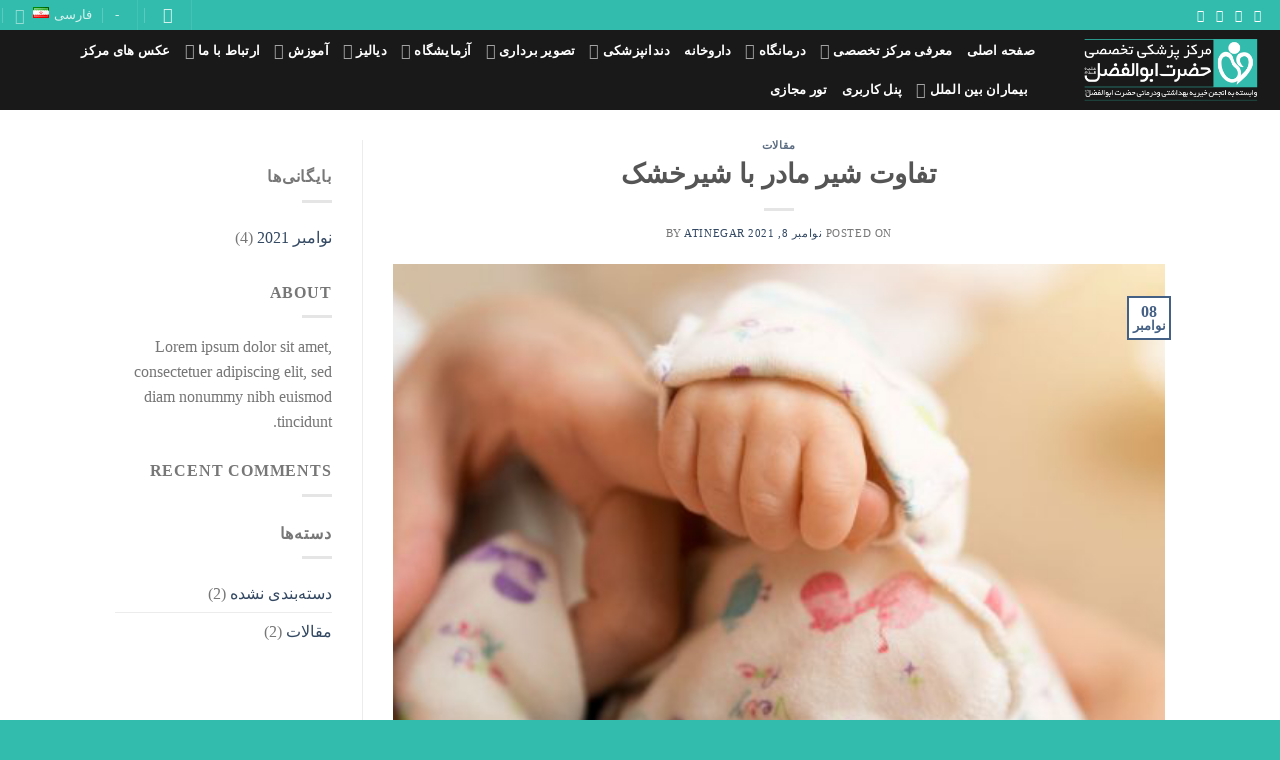

--- FILE ---
content_type: text/html; charset=UTF-8
request_url: http://abolfazlmedicalcenter.com/%D8%AA%D9%81%D8%A7%D9%88%D8%AA-%D8%B4%DB%8C%D8%B1-%D9%85%D8%A7%D8%AF%D8%B1-%D8%A8%D8%A7-%D8%B4%DB%8C%D8%B1%D8%AE%D8%B4%DA%A9/
body_size: 32136
content:
<!DOCTYPE html>
<html dir="rtl" lang="fa-IR" class="loading-site no-js">
<head>
	<meta charset="UTF-8" />
	<link rel="profile" href="http://gmpg.org/xfn/11" />
	<link rel="pingback" href="http://abolfazlmedicalcenter.com/xmlrpc.php" />

	<script>(function(html){html.className = html.className.replace(/\bno-js\b/,'js')})(document.documentElement);</script>
<title>تفاوت شیر مادر با شیرخشک &#8211; خیریه ابوالفضل</title>
<meta name='robots' content='max-image-preview:large' />
	<style>img:is([sizes="auto" i], [sizes^="auto," i]) { contain-intrinsic-size: 3000px 1500px }</style>
	<meta name="viewport" content="width=device-width, initial-scale=1" /><link rel='prefetch' href='http://abolfazlmedicalcenter.com/wp-content/themes/flatsome/assets/js/flatsome.js?ver=a0a7aee297766598a20e' />
<link rel='prefetch' href='http://abolfazlmedicalcenter.com/wp-content/themes/flatsome/assets/js/chunk.slider.js?ver=3.18.7' />
<link rel='prefetch' href='http://abolfazlmedicalcenter.com/wp-content/themes/flatsome/assets/js/chunk.popups.js?ver=3.18.7' />
<link rel='prefetch' href='http://abolfazlmedicalcenter.com/wp-content/themes/flatsome/assets/js/chunk.tooltips.js?ver=3.18.7' />
<link rel="alternate" type="application/rss+xml" title="خیریه ابوالفضل &raquo; خوراک" href="http://abolfazlmedicalcenter.com/feed/" />
<link rel="alternate" type="application/rss+xml" title="خیریه ابوالفضل &raquo; خوراک دیدگاه‌ها" href="http://abolfazlmedicalcenter.com/comments/feed/" />
<link rel="alternate" type="application/rss+xml" title="خیریه ابوالفضل &raquo; تفاوت شیر مادر با شیرخشک خوراک دیدگاه‌ها" href="http://abolfazlmedicalcenter.com/%d8%aa%d9%81%d8%a7%d9%88%d8%aa-%d8%b4%db%8c%d8%b1-%d9%85%d8%a7%d8%af%d8%b1-%d8%a8%d8%a7-%d8%b4%db%8c%d8%b1%d8%ae%d8%b4%da%a9/feed/" />
<script type="text/javascript">
/* <![CDATA[ */
window._wpemojiSettings = {"baseUrl":"https:\/\/s.w.org\/images\/core\/emoji\/16.0.1\/72x72\/","ext":".png","svgUrl":"https:\/\/s.w.org\/images\/core\/emoji\/16.0.1\/svg\/","svgExt":".svg","source":{"concatemoji":"http:\/\/abolfazlmedicalcenter.com\/wp-includes\/js\/wp-emoji-release.min.js?ver=257881f5825fe0739e902289e6a25155"}};
/*! This file is auto-generated */
!function(s,n){var o,i,e;function c(e){try{var t={supportTests:e,timestamp:(new Date).valueOf()};sessionStorage.setItem(o,JSON.stringify(t))}catch(e){}}function p(e,t,n){e.clearRect(0,0,e.canvas.width,e.canvas.height),e.fillText(t,0,0);var t=new Uint32Array(e.getImageData(0,0,e.canvas.width,e.canvas.height).data),a=(e.clearRect(0,0,e.canvas.width,e.canvas.height),e.fillText(n,0,0),new Uint32Array(e.getImageData(0,0,e.canvas.width,e.canvas.height).data));return t.every(function(e,t){return e===a[t]})}function u(e,t){e.clearRect(0,0,e.canvas.width,e.canvas.height),e.fillText(t,0,0);for(var n=e.getImageData(16,16,1,1),a=0;a<n.data.length;a++)if(0!==n.data[a])return!1;return!0}function f(e,t,n,a){switch(t){case"flag":return n(e,"\ud83c\udff3\ufe0f\u200d\u26a7\ufe0f","\ud83c\udff3\ufe0f\u200b\u26a7\ufe0f")?!1:!n(e,"\ud83c\udde8\ud83c\uddf6","\ud83c\udde8\u200b\ud83c\uddf6")&&!n(e,"\ud83c\udff4\udb40\udc67\udb40\udc62\udb40\udc65\udb40\udc6e\udb40\udc67\udb40\udc7f","\ud83c\udff4\u200b\udb40\udc67\u200b\udb40\udc62\u200b\udb40\udc65\u200b\udb40\udc6e\u200b\udb40\udc67\u200b\udb40\udc7f");case"emoji":return!a(e,"\ud83e\udedf")}return!1}function g(e,t,n,a){var r="undefined"!=typeof WorkerGlobalScope&&self instanceof WorkerGlobalScope?new OffscreenCanvas(300,150):s.createElement("canvas"),o=r.getContext("2d",{willReadFrequently:!0}),i=(o.textBaseline="top",o.font="600 32px Arial",{});return e.forEach(function(e){i[e]=t(o,e,n,a)}),i}function t(e){var t=s.createElement("script");t.src=e,t.defer=!0,s.head.appendChild(t)}"undefined"!=typeof Promise&&(o="wpEmojiSettingsSupports",i=["flag","emoji"],n.supports={everything:!0,everythingExceptFlag:!0},e=new Promise(function(e){s.addEventListener("DOMContentLoaded",e,{once:!0})}),new Promise(function(t){var n=function(){try{var e=JSON.parse(sessionStorage.getItem(o));if("object"==typeof e&&"number"==typeof e.timestamp&&(new Date).valueOf()<e.timestamp+604800&&"object"==typeof e.supportTests)return e.supportTests}catch(e){}return null}();if(!n){if("undefined"!=typeof Worker&&"undefined"!=typeof OffscreenCanvas&&"undefined"!=typeof URL&&URL.createObjectURL&&"undefined"!=typeof Blob)try{var e="postMessage("+g.toString()+"("+[JSON.stringify(i),f.toString(),p.toString(),u.toString()].join(",")+"));",a=new Blob([e],{type:"text/javascript"}),r=new Worker(URL.createObjectURL(a),{name:"wpTestEmojiSupports"});return void(r.onmessage=function(e){c(n=e.data),r.terminate(),t(n)})}catch(e){}c(n=g(i,f,p,u))}t(n)}).then(function(e){for(var t in e)n.supports[t]=e[t],n.supports.everything=n.supports.everything&&n.supports[t],"flag"!==t&&(n.supports.everythingExceptFlag=n.supports.everythingExceptFlag&&n.supports[t]);n.supports.everythingExceptFlag=n.supports.everythingExceptFlag&&!n.supports.flag,n.DOMReady=!1,n.readyCallback=function(){n.DOMReady=!0}}).then(function(){return e}).then(function(){var e;n.supports.everything||(n.readyCallback(),(e=n.source||{}).concatemoji?t(e.concatemoji):e.wpemoji&&e.twemoji&&(t(e.twemoji),t(e.wpemoji)))}))}((window,document),window._wpemojiSettings);
/* ]]> */
</script>
<style id='wp-emoji-styles-inline-css' type='text/css'>

	img.wp-smiley, img.emoji {
		display: inline !important;
		border: none !important;
		box-shadow: none !important;
		height: 1em !important;
		width: 1em !important;
		margin: 0 0.07em !important;
		vertical-align: -0.1em !important;
		background: none !important;
		padding: 0 !important;
	}
</style>
<style id='wp-block-library-inline-css' type='text/css'>
:root{--wp-admin-theme-color:#007cba;--wp-admin-theme-color--rgb:0,124,186;--wp-admin-theme-color-darker-10:#006ba1;--wp-admin-theme-color-darker-10--rgb:0,107,161;--wp-admin-theme-color-darker-20:#005a87;--wp-admin-theme-color-darker-20--rgb:0,90,135;--wp-admin-border-width-focus:2px;--wp-block-synced-color:#7a00df;--wp-block-synced-color--rgb:122,0,223;--wp-bound-block-color:var(--wp-block-synced-color)}@media (min-resolution:192dpi){:root{--wp-admin-border-width-focus:1.5px}}.wp-element-button{cursor:pointer}:root{--wp--preset--font-size--normal:16px;--wp--preset--font-size--huge:42px}:root .has-very-light-gray-background-color{background-color:#eee}:root .has-very-dark-gray-background-color{background-color:#313131}:root .has-very-light-gray-color{color:#eee}:root .has-very-dark-gray-color{color:#313131}:root .has-vivid-green-cyan-to-vivid-cyan-blue-gradient-background{background:linear-gradient(135deg,#00d084,#0693e3)}:root .has-purple-crush-gradient-background{background:linear-gradient(135deg,#34e2e4,#4721fb 50%,#ab1dfe)}:root .has-hazy-dawn-gradient-background{background:linear-gradient(135deg,#faaca8,#dad0ec)}:root .has-subdued-olive-gradient-background{background:linear-gradient(135deg,#fafae1,#67a671)}:root .has-atomic-cream-gradient-background{background:linear-gradient(135deg,#fdd79a,#004a59)}:root .has-nightshade-gradient-background{background:linear-gradient(135deg,#330968,#31cdcf)}:root .has-midnight-gradient-background{background:linear-gradient(135deg,#020381,#2874fc)}.has-regular-font-size{font-size:1em}.has-larger-font-size{font-size:2.625em}.has-normal-font-size{font-size:var(--wp--preset--font-size--normal)}.has-huge-font-size{font-size:var(--wp--preset--font-size--huge)}.has-text-align-center{text-align:center}.has-text-align-left{text-align:left}.has-text-align-right{text-align:right}#end-resizable-editor-section{display:none}.aligncenter{clear:both}.items-justified-left{justify-content:flex-start}.items-justified-center{justify-content:center}.items-justified-right{justify-content:flex-end}.items-justified-space-between{justify-content:space-between}.screen-reader-text{border:0;clip-path:inset(50%);height:1px;margin:-1px;overflow:hidden;padding:0;position:absolute;width:1px;word-wrap:normal!important}.screen-reader-text:focus{background-color:#ddd;clip-path:none;color:#444;display:block;font-size:1em;height:auto;left:5px;line-height:normal;padding:15px 23px 14px;text-decoration:none;top:5px;width:auto;z-index:100000}html :where(.has-border-color){border-style:solid}html :where([style*=border-top-color]){border-top-style:solid}html :where([style*=border-right-color]){border-right-style:solid}html :where([style*=border-bottom-color]){border-bottom-style:solid}html :where([style*=border-left-color]){border-left-style:solid}html :where([style*=border-width]){border-style:solid}html :where([style*=border-top-width]){border-top-style:solid}html :where([style*=border-right-width]){border-right-style:solid}html :where([style*=border-bottom-width]){border-bottom-style:solid}html :where([style*=border-left-width]){border-left-style:solid}html :where(img[class*=wp-image-]){height:auto;max-width:100%}:where(figure){margin:0 0 1em}html :where(.is-position-sticky){--wp-admin--admin-bar--position-offset:var(--wp-admin--admin-bar--height,0px)}@media screen and (max-width:600px){html :where(.is-position-sticky){--wp-admin--admin-bar--position-offset:0px}}
</style>
<link rel='stylesheet' id='contact-form-7-css' href='http://abolfazlmedicalcenter.com/wp-content/plugins/contact-form-7/includes/css/styles.css?ver=6.1.2' type='text/css' media='all' />
<link rel='stylesheet' id='contact-form-7-rtl-css' href='http://abolfazlmedicalcenter.com/wp-content/plugins/contact-form-7/includes/css/styles-rtl.css?ver=6.1.2' type='text/css' media='all' />
<link rel='stylesheet' id='tablepress-default-css' href='http://abolfazlmedicalcenter.com/wp-content/plugins/tablepress/css/build/default-rtl.css?ver=3.2.4' type='text/css' media='all' />
<link rel='stylesheet' id='flatsome-main-rtl-css' href='http://abolfazlmedicalcenter.com/wp-content/themes/flatsome/assets/css/flatsome-rtl.css?ver=3.18.7' type='text/css' media='all' />
<style id='flatsome-main-inline-css' type='text/css'>
@font-face {
				font-family: "fl-icons";
				font-display: block;
				src: url(http://abolfazlmedicalcenter.com/wp-content/themes/flatsome/assets/css/icons/fl-icons.eot?v=3.18.7);
				src:
					url(http://abolfazlmedicalcenter.com/wp-content/themes/flatsome/assets/css/icons/fl-icons.eot#iefix?v=3.18.7) format("embedded-opentype"),
					url(http://abolfazlmedicalcenter.com/wp-content/themes/flatsome/assets/css/icons/fl-icons.woff2?v=3.18.7) format("woff2"),
					url(http://abolfazlmedicalcenter.com/wp-content/themes/flatsome/assets/css/icons/fl-icons.ttf?v=3.18.7) format("truetype"),
					url(http://abolfazlmedicalcenter.com/wp-content/themes/flatsome/assets/css/icons/fl-icons.woff?v=3.18.7) format("woff"),
					url(http://abolfazlmedicalcenter.com/wp-content/themes/flatsome/assets/css/icons/fl-icons.svg?v=3.18.7#fl-icons) format("svg");
			}
</style>
<link rel='stylesheet' id='flatsome-style-css' href='http://abolfazlmedicalcenter.com/wp-content/themes/flatsome/style.css?ver=3.18.7' type='text/css' media='all' />
<script type="text/javascript" src="http://abolfazlmedicalcenter.com/wp-includes/js/jquery/jquery.min.js?ver=3.7.1" id="jquery-core-js"></script>
<script type="text/javascript" src="http://abolfazlmedicalcenter.com/wp-includes/js/jquery/jquery-migrate.min.js?ver=3.4.1" id="jquery-migrate-js"></script>
<link rel="https://api.w.org/" href="http://abolfazlmedicalcenter.com/wp-json/" /><link rel="alternate" title="JSON" type="application/json" href="http://abolfazlmedicalcenter.com/wp-json/wp/v2/posts/386" /><link rel="EditURI" type="application/rsd+xml" title="RSD" href="https://abolfazlmedicalcenter.com/xmlrpc.php?rsd" />
<link rel="stylesheet" href="http://abolfazlmedicalcenter.com/wp-content/themes/flatsome/rtl.css" type="text/css" media="screen" />
<link rel="canonical" href="http://abolfazlmedicalcenter.com/%d8%aa%d9%81%d8%a7%d9%88%d8%aa-%d8%b4%db%8c%d8%b1-%d9%85%d8%a7%d8%af%d8%b1-%d8%a8%d8%a7-%d8%b4%db%8c%d8%b1%d8%ae%d8%b4%da%a9/" />
<link rel='shortlink' href='http://abolfazlmedicalcenter.com/?p=386' />
<link rel="alternate" title="oEmbed (JSON)" type="application/json+oembed" href="http://abolfazlmedicalcenter.com/wp-json/oembed/1.0/embed?url=http%3A%2F%2Fabolfazlmedicalcenter.com%2F%25d8%25aa%25d9%2581%25d8%25a7%25d9%2588%25d8%25aa-%25d8%25b4%25db%258c%25d8%25b1-%25d9%2585%25d8%25a7%25d8%25af%25d8%25b1-%25d8%25a8%25d8%25a7-%25d8%25b4%25db%258c%25d8%25b1%25d8%25ae%25d8%25b4%25da%25a9%2F" />
<link rel="alternate" title="oEmbed (XML)" type="text/xml+oembed" href="http://abolfazlmedicalcenter.com/wp-json/oembed/1.0/embed?url=http%3A%2F%2Fabolfazlmedicalcenter.com%2F%25d8%25aa%25d9%2581%25d8%25a7%25d9%2588%25d8%25aa-%25d8%25b4%25db%258c%25d8%25b1-%25d9%2585%25d8%25a7%25d8%25af%25d8%25b1-%25d8%25a8%25d8%25a7-%25d8%25b4%25db%258c%25d8%25b1%25d8%25ae%25d8%25b4%25da%25a9%2F&#038;format=xml" />
<style>.bg{opacity: 0; transition: opacity 1s; -webkit-transition: opacity 1s;} .bg-loaded{opacity: 1;}</style><style id="custom-css" type="text/css">:root {--primary-color: #446084;--fs-color-primary: #446084;--fs-color-secondary: #d26e4b;--fs-color-success: #7a9c59;--fs-color-alert: #b20000;--fs-experimental-link-color: #334862;--fs-experimental-link-color-hover: #111;}.tooltipster-base {--tooltip-color: #fff;--tooltip-bg-color: #000;}.off-canvas-right .mfp-content, .off-canvas-left .mfp-content {--drawer-width: 300px;}.header-main{height: 80px}#logo img{max-height: 80px}#logo{width:200px;}.header-bottom{min-height: 55px}.header-top{min-height: 30px}.transparent .header-main{height: 90px}.transparent #logo img{max-height: 90px}.has-transparent + .page-title:first-of-type,.has-transparent + #main > .page-title,.has-transparent + #main > div > .page-title,.has-transparent + #main .page-header-wrapper:first-of-type .page-title{padding-top: 120px;}.transparent .header-wrapper{background-color: rgba(10,10,10,0.54)!important;}.transparent .top-divider{display: none;}.header.show-on-scroll,.stuck .header-main{height:70px!important}.stuck #logo img{max-height: 70px!important}.header-bg-color {background-color: rgba(0,0,0,0.9)}.header-bottom {background-color: #f1f1f1}.top-bar-nav > li > a{line-height: 16px }.header-main .nav > li > a{line-height: 16px }@media (max-width: 549px) {.header-main{height: 70px}#logo img{max-height: 70px}}.header-top{background-color:#32bcad!important;}body{font-family: Lato, sans-serif;}body {font-weight: 400;font-style: normal;}.nav > li > a {font-family: Lato, sans-serif;}.mobile-sidebar-levels-2 .nav > li > ul > li > a {font-family: Lato, sans-serif;}.nav > li > a,.mobile-sidebar-levels-2 .nav > li > ul > li > a {font-weight: 700;font-style: normal;}h1,h2,h3,h4,h5,h6,.heading-font, .off-canvas-center .nav-sidebar.nav-vertical > li > a{font-family: Lato, sans-serif;}h1,h2,h3,h4,h5,h6,.heading-font,.banner h1,.banner h2 {font-weight: 700;font-style: normal;}.alt-font{font-family: "Dancing Script", sans-serif;}.alt-font {font-weight: 400!important;font-style: normal!important;}.header:not(.transparent) .header-nav-main.nav > li > a {color: #ffffff;}.absolute-footer, html{background-color: #32bcad}.nav-vertical-fly-out > li + li {border-top-width: 1px; border-top-style: solid;}/* Custom CSS */.frm_form_field .grecaptcha-badge { display:none;}.label-new.menu-item > a:after{content:"جدید";}.label-hot.menu-item > a:after{content:"جدید";}.label-sale.menu-item > a:after{content:"حراج";}.label-popular.menu-item > a:after{content:"محبوب";}</style>		<style type="text/css" id="wp-custom-css">
			.icon-box-left .icon-box-img+.icon-box-text {
    padding-right: 1em!important;
}
.markaz{
	background-image:url(/wp-content/uploads/2021/11/sabz.png);
	background-position: center;
    background-repeat: no-repeat;
}
.icon-box-text.last-reset h5 {
    color: #ff2407!important;
}
ul.sub-menu.nav-column.nav-dropdown-default li a{
	color:#000!important;
	font-size:12px!important;
}
ul.sub-menu.nav-column.nav-dropdown-default li a:hover{
	color:#32bcad!important;
	font-size:12px!important;
	font-weight:700!important;
}
 .title>a, .nav-dropdown .nav-dropdown-col>a {
    text-transform: uppercase;
    font-size: .8em;
    font-weight: bolder;
    color: #32bcad!important;
}
.takhasosi ul.sub-menu.nav-dropdown.nav-dropdown-default {
		background-image:url(/wp-content/uploads/2021/11/men1.jpg);
	background-repeat:no-repeat!important;
	background-size: cover;
		height: 400px;
}
.abshar ul.sub-menu.nav-dropdown.nav-dropdown-default li a{
	color:#000!important;
	font-size:12px!important;
}
.abshar ul.sub-menu.nav-dropdown.nav-dropdown-default li a:hover{
	color:#32bcad!important;
	font-size:12px!important;
	font-weight:700!important;
}
.dandan ul.sub-menu.nav-dropdown.nav-dropdown-default {
		background-image:url(/wp-content/uploads/2022/02/darmangaah.jpg);
	background-repeat:no-repeat!important;
	background-size: cover;
		height: 400px;
}
.radio ul.sub-menu.nav-dropdown.nav-dropdown-default {
		background-image:url(/wp-content/uploads/2021/11/m3.jpg);
	background-repeat:no-repeat!important;
	background-size: cover;
		height: 328px;
}
.nav>li>a, .nav-dropdown>li>a, .nav-column>li>a {
    color: black;
    font-size: 13px;
    -webkit-transition: all .2s;
    -o-transition: all .2s;
    transition: all .2s;
}
p.gform_required_legend {
    display: none;
}
.form-flat {
    direction: rtl!important;
    color: #fff!important;
}
textarea.form-flat{
    color: #fff!important;
}
input.wpcf7-form-control.wpcf7-text.wpcf7-email.wpcf7-validates-as-required.wpcf7-validates-as-email {
    direction: rtl!important;
    color: #fff!important;
}
iframe .form-group.rt-captcha {
    display: none!important;
}
.container.rt-block-shiftreserve-login .rt-block-sign .form-group {
    margin-top: 0;
    margin-bottom: 60px;
}
.container.rt-block-shiftreserve-login .rt-block-sign label {
    width: 120px;
    margin-top: 0px;
    float: right;
}		</style>
		<style id="kirki-inline-styles">/* latin-ext */
@font-face {
  font-family: 'Lato';
  font-style: normal;
  font-weight: 400;
  font-display: swap;
  src: url(http://abolfazlmedicalcenter.com/wp-content/fonts/lato/S6uyw4BMUTPHjxAwXjeu.woff2) format('woff2');
  unicode-range: U+0100-02BA, U+02BD-02C5, U+02C7-02CC, U+02CE-02D7, U+02DD-02FF, U+0304, U+0308, U+0329, U+1D00-1DBF, U+1E00-1E9F, U+1EF2-1EFF, U+2020, U+20A0-20AB, U+20AD-20C0, U+2113, U+2C60-2C7F, U+A720-A7FF;
}
/* latin */
@font-face {
  font-family: 'Lato';
  font-style: normal;
  font-weight: 400;
  font-display: swap;
  src: url(http://abolfazlmedicalcenter.com/wp-content/fonts/lato/S6uyw4BMUTPHjx4wXg.woff2) format('woff2');
  unicode-range: U+0000-00FF, U+0131, U+0152-0153, U+02BB-02BC, U+02C6, U+02DA, U+02DC, U+0304, U+0308, U+0329, U+2000-206F, U+20AC, U+2122, U+2191, U+2193, U+2212, U+2215, U+FEFF, U+FFFD;
}
/* latin-ext */
@font-face {
  font-family: 'Lato';
  font-style: normal;
  font-weight: 700;
  font-display: swap;
  src: url(http://abolfazlmedicalcenter.com/wp-content/fonts/lato/S6u9w4BMUTPHh6UVSwaPGR_p.woff2) format('woff2');
  unicode-range: U+0100-02BA, U+02BD-02C5, U+02C7-02CC, U+02CE-02D7, U+02DD-02FF, U+0304, U+0308, U+0329, U+1D00-1DBF, U+1E00-1E9F, U+1EF2-1EFF, U+2020, U+20A0-20AB, U+20AD-20C0, U+2113, U+2C60-2C7F, U+A720-A7FF;
}
/* latin */
@font-face {
  font-family: 'Lato';
  font-style: normal;
  font-weight: 700;
  font-display: swap;
  src: url(http://abolfazlmedicalcenter.com/wp-content/fonts/lato/S6u9w4BMUTPHh6UVSwiPGQ.woff2) format('woff2');
  unicode-range: U+0000-00FF, U+0131, U+0152-0153, U+02BB-02BC, U+02C6, U+02DA, U+02DC, U+0304, U+0308, U+0329, U+2000-206F, U+20AC, U+2122, U+2191, U+2193, U+2212, U+2215, U+FEFF, U+FFFD;
}/* vietnamese */
@font-face {
  font-family: 'Dancing Script';
  font-style: normal;
  font-weight: 400;
  font-display: swap;
  src: url(http://abolfazlmedicalcenter.com/wp-content/fonts/dancing-script/If2cXTr6YS-zF4S-kcSWSVi_sxjsohD9F50Ruu7BMSo3Rep8ltA.woff2) format('woff2');
  unicode-range: U+0102-0103, U+0110-0111, U+0128-0129, U+0168-0169, U+01A0-01A1, U+01AF-01B0, U+0300-0301, U+0303-0304, U+0308-0309, U+0323, U+0329, U+1EA0-1EF9, U+20AB;
}
/* latin-ext */
@font-face {
  font-family: 'Dancing Script';
  font-style: normal;
  font-weight: 400;
  font-display: swap;
  src: url(http://abolfazlmedicalcenter.com/wp-content/fonts/dancing-script/If2cXTr6YS-zF4S-kcSWSVi_sxjsohD9F50Ruu7BMSo3ROp8ltA.woff2) format('woff2');
  unicode-range: U+0100-02BA, U+02BD-02C5, U+02C7-02CC, U+02CE-02D7, U+02DD-02FF, U+0304, U+0308, U+0329, U+1D00-1DBF, U+1E00-1E9F, U+1EF2-1EFF, U+2020, U+20A0-20AB, U+20AD-20C0, U+2113, U+2C60-2C7F, U+A720-A7FF;
}
/* latin */
@font-face {
  font-family: 'Dancing Script';
  font-style: normal;
  font-weight: 400;
  font-display: swap;
  src: url(http://abolfazlmedicalcenter.com/wp-content/fonts/dancing-script/If2cXTr6YS-zF4S-kcSWSVi_sxjsohD9F50Ruu7BMSo3Sup8.woff2) format('woff2');
  unicode-range: U+0000-00FF, U+0131, U+0152-0153, U+02BB-02BC, U+02C6, U+02DA, U+02DC, U+0304, U+0308, U+0329, U+2000-206F, U+20AC, U+2122, U+2191, U+2193, U+2212, U+2215, U+FEFF, U+FFFD;
}</style></head>

<body class="rtl wp-singular post-template-default single single-post postid-386 single-format-standard wp-theme-flatsome full-width lightbox nav-dropdown-has-arrow">


<a class="skip-link screen-reader-text" href="#main">Skip to content</a>

<div id="wrapper">

	
	<header id="header" class="header header-full-width has-sticky sticky-jump">
		<div class="header-wrapper">
			<div id="top-bar" class="header-top hide-for-sticky nav-dark">
    <div class="flex-row container">
      <div class="flex-col hide-for-medium flex-left">
          <ul class="nav nav-left medium-nav-center nav-small  nav-divided">
              <li class="html header-social-icons ml-0">
	<div class="social-icons follow-icons" ><a href="http://url" target="_blank" data-label="Facebook" class="icon plain facebook tooltip" title="Follow on Facebook" aria-label="Follow on Facebook" rel="noopener nofollow" ><i class="icon-facebook" ></i></a><a href="http://url" target="_blank" data-label="Instagram" class="icon plain instagram tooltip" title="Follow on Instagram" aria-label="Follow on Instagram" rel="noopener nofollow" ><i class="icon-instagram" ></i></a><a href="http://url" data-label="Twitter" target="_blank" class="icon plain twitter tooltip" title="Follow on Twitter" aria-label="Follow on Twitter" rel="noopener nofollow" ><i class="icon-twitter" ></i></a><a href="mailto:your@email" data-label="E-mail" target="_blank" class="icon plain email tooltip" title="برای ما ایمیل بفرستید" aria-label="برای ما ایمیل بفرستید" rel="nofollow noopener" ><i class="icon-envelop" ></i></a></div></li>
          </ul>
      </div>

      <div class="flex-col hide-for-medium flex-center">
          <ul class="nav nav-center nav-small  nav-divided">
                        </ul>
      </div>

      <div class="flex-col hide-for-medium flex-right">
         <ul class="nav top-bar-nav nav-right nav-small  nav-divided">
              <li class="header-divider"></li><li class="header-search header-search-dropdown has-icon has-dropdown menu-item-has-children">
		<a href="#" aria-label="Search" class="is-small"><i class="icon-search" ></i></a>
		<ul class="nav-dropdown nav-dropdown-default">
	 	<li class="header-search-form search-form html relative has-icon">
	<div class="header-search-form-wrapper">
		<div class="searchform-wrapper ux-search-box relative is-normal"><form method="get" class="searchform" action="https://abolfazlmedicalcenter.com/" role="search">
		<div class="flex-row relative">
			<div class="flex-col flex-grow">
	   	   <input type="search" class="search-field mb-0" name="s" value="" id="s" placeholder="Search&hellip;" />
			</div>
			<div class="flex-col">
				<button type="submit" class="ux-search-submit submit-button secondary button icon mb-0" aria-label="ارسال">
					<i class="icon-search" ></i>				</button>
			</div>
		</div>
    <div class="live-search-results text-left z-top"></div>
</form>
</div>	</div>
</li>
	</ul>
</li>
<li class="header-divider"></li><li><a class="element-error tooltip" title="WooCommerce needed">-</a></li><li class="has-dropdown header-language-dropdown">
	<a href="#">
		فارسی		<i class="image-icon"><img src="https://abolfazlmedicalcenter.com/wp-content/plugins/polylang/flags/ir.png" alt="فارسی"/></i>		<i class="icon-angle-down" ></i>	</a>
	<ul class="nav-dropdown nav-dropdown-default">
		<li><a href="http://abolfazlmedicalcenter.com/%d8%aa%d9%81%d8%a7%d9%88%d8%aa-%d8%b4%db%8c%d8%b1-%d9%85%d8%a7%d8%af%d8%b1-%d8%a8%d8%a7-%d8%b4%db%8c%d8%b1%d8%ae%d8%b4%da%a9/" hreflang="fa"><i class="icon-image"><img src="https://abolfazlmedicalcenter.com/wp-content/plugins/polylang/flags/ir.png" alt="فارسی"/></i> فارسی</a></li><li><a href="https://abolfazlmedicalcenter.com/en/home/" hreflang="en"><i class="icon-image"><img src="https://abolfazlmedicalcenter.com/wp-content/plugins/polylang/flags/gb.png" alt="English"/></i> English</a></li><li><a href="https://abolfazlmedicalcenter.com/ar/%d8%a7%d9%84%d8%b5%d9%81%d8%ad%d8%a9-%d8%a7%d9%84%d8%b1%d8%a6%d9%8a%d8%b3%d9%8a%d8%a9/" hreflang="ar"><i class="icon-image"><img src="https://abolfazlmedicalcenter.com/wp-content/plugins/polylang/flags/arab.png" alt="العربية"/></i> العربية</a></li>	</ul>
</li>
          </ul>
      </div>

            <div class="flex-col show-for-medium flex-grow">
          <ul class="nav nav-center nav-small mobile-nav  nav-divided">
              <li class="html custom html_topbar_left"><strong class="uppercase">مرکز پزشکی تخصصی حضرت ابوالفضل ( علیه السلام ) </strong></li>          </ul>
      </div>
      
    </div>
</div>
<div id="masthead" class="header-main nav-dark">
      <div class="header-inner flex-row container logo-left medium-logo-center" role="navigation">

          <!-- Logo -->
          <div id="logo" class="flex-col logo">
            
<!-- Header logo -->
<a href="https://abolfazlmedicalcenter.com/" title="خیریه ابوالفضل - انجمن خیریه بهداشتی و درمانی حضرت ابوالفضل (علیه السلام)" rel="home">
		<img width="700" height="298" src="http://abolfazlmedicalcenter.com/wp-content/uploads/2022/05/Logo-markaz3.png" class="header_logo header-logo" alt="خیریه ابوالفضل"/><img  width="700" height="298" src="http://abolfazlmedicalcenter.com/wp-content/uploads/2022/05/Logo-markaz3.png" class="header-logo-dark" alt="خیریه ابوالفضل"/></a>
          </div>

          <!-- Mobile Left Elements -->
          <div class="flex-col show-for-medium flex-left">
            <ul class="mobile-nav nav nav-left ">
              <li class="nav-icon has-icon">
  		<a href="#" data-open="#main-menu" data-pos="left" data-bg="main-menu-overlay" data-color="" class="is-small" aria-label="Menu" aria-controls="main-menu" aria-expanded="false">

		  <i class="icon-menu" ></i>
		  		</a>
	</li>
            </ul>
          </div>

          <!-- Left Elements -->
          <div class="flex-col hide-for-medium flex-left
            flex-grow">
            <ul class="header-nav header-nav-main nav nav-left  nav-size-medium nav-uppercase" >
              <li id="menu-item-400" class="menu-item menu-item-type-post_type menu-item-object-page menu-item-home menu-item-400 menu-item-design-default"><a href="https://abolfazlmedicalcenter.com/" class="nav-top-link">صفحه اصلی</a></li>
<li id="menu-item-435" class="takhasosi menu-item menu-item-type-custom menu-item-object-custom menu-item-has-children menu-item-435 menu-item-design-full-width has-dropdown"><a href="#" class="nav-top-link" aria-expanded="false" aria-haspopup="menu">معرفی مرکز تخصصی<i class="icon-angle-down" ></i></a>
<ul class="sub-menu nav-dropdown nav-dropdown-default">
	<li id="menu-item-528" class="menu-item menu-item-type-custom menu-item-object-custom menu-item-has-children menu-item-528 nav-dropdown-col"><a href="#">درباره ما</a>
	<ul class="sub-menu nav-column nav-dropdown-default">
		<li id="menu-item-504" class="menu-item menu-item-type-post_type menu-item-object-page menu-item-504"><a href="http://abolfazlmedicalcenter.com/%d8%af%d8%b1%d8%a8%d8%a7%d8%b1%d9%87-%d9%85%d8%a7/">درباره ما</a></li>
		<li id="menu-item-1072" class="menu-item menu-item-type-post_type menu-item-object-page menu-item-1072"><a href="http://abolfazlmedicalcenter.com/%d9%87%db%8c%d8%a7%d8%aa-%d9%85%d8%af%db%8c%d8%b1%d9%87/">هیات مدیره</a></li>
		<li id="menu-item-1071" class="menu-item menu-item-type-post_type menu-item-object-page menu-item-1071"><a href="http://abolfazlmedicalcenter.com/%d9%87%db%8c%d8%a7%d8%aa-%d8%b9%d8%a7%d9%85%d9%84/">هیات عامل</a></li>
		<li id="menu-item-505" class="menu-item menu-item-type-post_type menu-item-object-page menu-item-505"><a href="http://abolfazlmedicalcenter.com/%d8%b1%db%8c%d8%a7%d8%b3%d8%aa/">ریاست</a></li>
	</ul>
</li>
	<li id="menu-item-507" class="menu-item menu-item-type-custom menu-item-object-custom menu-item-has-children menu-item-507 nav-dropdown-col"><a href="#">خدمات اداری</a>
	<ul class="sub-menu nav-column nav-dropdown-default">
		<li id="menu-item-525" class="menu-item menu-item-type-custom menu-item-object-custom menu-item-has-children menu-item-525"><a href="/احراز-هویت-پنل-کاربری/">ورود اعضاء</a>
		<ul class="sub-menu nav-column nav-dropdown-default">
			<li id="menu-item-512" class="menu-item menu-item-type-post_type menu-item-object-page menu-item-512"><a href="http://abolfazlmedicalcenter.com/%da%86%d8%a7%d8%b1%d8%aa-%d8%b3%d8%a7%d8%b2%d9%85%d8%a7%d9%86%db%8c/">چارت سازمانی</a></li>
			<li id="menu-item-526" class="menu-item menu-item-type-custom menu-item-object-custom menu-item-526"><a href="/احراز-هویت-پنل-کاربری/">ورود  پزشکان</a></li>
		</ul>
</li>
	</ul>
</li>
</ul>
</li>
<li id="menu-item-436" class="dandan menu-item menu-item-type-custom menu-item-object-custom menu-item-has-children menu-item-436 menu-item-design-full-width has-dropdown"><a href="#" class="nav-top-link" aria-expanded="false" aria-haspopup="menu">درمانگاه<i class="icon-angle-down" ></i></a>
<ul class="sub-menu nav-dropdown nav-dropdown-default">
	<li id="menu-item-3392" class="menu-item menu-item-type-custom menu-item-object-custom menu-item-has-children menu-item-3392 nav-dropdown-col"><a href="#">واحدهای درمانگاه</a>
	<ul class="sub-menu nav-column nav-dropdown-default">
		<li id="menu-item-1008" class="menu-item menu-item-type-post_type menu-item-object-page menu-item-1008"><a href="http://abolfazlmedicalcenter.com/%d8%ac%d8%b1%d8%a7%d8%ad-%d9%88-%d9%85%d8%aa%d8%ae%d8%b5%d8%b5-%d9%83%d9%84%d9%8a%d9%87-%d9%88-%d9%85%d8%ac%d8%a7%d8%b1%d9%8a-%d8%a7%d8%af%d8%b1%d8%a7%d8%b1%d9%8a/">فوق تخصص کلیه (نفرولوژیست )</a></li>
		<li id="menu-item-1009" class="menu-item menu-item-type-post_type menu-item-object-page menu-item-1009"><a href="http://abolfazlmedicalcenter.com/%d9%81%d9%88%d9%82-%d8%aa%d8%ae%d8%b5%d8%b5-%d8%ac%d8%b1%d8%a7%d8%ad%d9%8a-%d9%85%d8%ac%d8%a7%d8%b1%d9%8a-%d8%a7%d8%af%d8%b1%d8%a7%d8%b1%d9%8a/">فوق تخصص کلیه و مجاری ادراری(اورولوژیست)</a></li>
		<li id="menu-item-1017" class="menu-item menu-item-type-post_type menu-item-object-page menu-item-1017"><a href="http://abolfazlmedicalcenter.com/%d9%85%d8%aa%d8%ae%d8%b5%d8%b5-%d8%a7%d8%b1%d8%aa%d9%88%d9%be%d8%af%d9%8a/">متخصص ارتوپدی</a></li>
		<li id="menu-item-3161" class="menu-item menu-item-type-post_type menu-item-object-page menu-item-3161"><a href="http://abolfazlmedicalcenter.com/%d9%85%d8%aa%d8%ae%d8%b5%d8%b5-%d8%b7%d8%a8-%d9%81%db%8c%d8%b2%db%8c%da%a9%db%8c/">متخصص طب فیزیکی</a></li>
		<li id="menu-item-1585" class="menu-item menu-item-type-post_type menu-item-object-page menu-item-1585"><a href="http://abolfazlmedicalcenter.com/%d8%aa%d8%b3%d8%aa-%d9%88%d8%b1%d8%b2%d8%b4/">تست ورزش</a></li>
		<li id="menu-item-3162" class="menu-item menu-item-type-post_type menu-item-object-page menu-item-3162"><a href="http://abolfazlmedicalcenter.com/%da%a9%d8%a7%d8%b1%d8%b4%d9%86%d8%a7%d8%b3-%d8%b2%d8%ae%d9%85/">کارشناس زخم</a></li>
		<li id="menu-item-3160" class="menu-item menu-item-type-post_type menu-item-object-page menu-item-3160"><a href="http://abolfazlmedicalcenter.com/%da%a9%d8%a7%d8%b1%d8%b4%d9%86%d8%a7%d8%b3-%d8%a8%db%8c%d9%86%d8%a7%db%8c%db%8c-%d8%b3%d9%86%d8%ac%db%8c/">کارشناس بینایی سنجی</a></li>
	</ul>
</li>
	<li id="menu-item-3393" class="menu-item menu-item-type-custom menu-item-object-custom menu-item-has-children menu-item-3393 nav-dropdown-col"><a href="#">واحدهای درمانگاه</a>
	<ul class="sub-menu nav-column nav-dropdown-default">
		<li id="menu-item-964" class="menu-item menu-item-type-post_type menu-item-object-page menu-item-964"><a href="http://abolfazlmedicalcenter.com/%d9%81%d9%88%d9%82-%d8%aa%d8%ae%d8%b5%d8%b5-%d8%b4%d8%a8%da%a9%db%8c%d9%87-%da%86%d8%b4%d9%85-2/">فوق تخصص چشم</a></li>
		<li id="menu-item-1016" class="menu-item menu-item-type-post_type menu-item-object-page menu-item-1016"><a href="http://abolfazlmedicalcenter.com/%d9%85%d8%aa%d8%ae%d8%b5%d8%b5-%d9%82%d9%84%d8%a8-%d9%88-%d8%b9%d8%b1%d9%88%d9%82/">متخصص قلب و عروق</a></li>
		<li id="menu-item-1006" class="menu-item menu-item-type-post_type menu-item-object-page menu-item-1006"><a href="http://abolfazlmedicalcenter.com/%d9%85%d8%aa%d8%ae%d8%b5%d8%b5-%d8%b2%d9%86%d8%a7%d9%86-%d9%88-%d8%b2%d8%a7%d9%8a%d9%85%d8%a7%d9%86/">متخصص زنان و زايمان</a></li>
		<li id="menu-item-1015" class="menu-item menu-item-type-post_type menu-item-object-page menu-item-1015"><a href="http://abolfazlmedicalcenter.com/%d9%85%d8%aa%d8%ae%d8%b5%d8%b5-%d9%85%d8%ba%d8%b2-%d9%88-%d8%a7%d8%b9%d8%b5%d8%a7%d8%a8/">متخصص مغز و اعصاب</a></li>
		<li id="menu-item-1011" class="menu-item menu-item-type-post_type menu-item-object-page menu-item-1011"><a href="http://abolfazlmedicalcenter.com/%d9%85%d8%aa%d8%ae%d8%b5%d8%b5-%da%86%d8%b4%d9%85-%d9%be%d8%b2%d8%b4%d9%83%d9%8a/">متخصص چشم</a></li>
	</ul>
</li>
	<li id="menu-item-547" class="menu-item menu-item-type-custom menu-item-object-custom menu-item-has-children menu-item-547 nav-dropdown-col"><a href="#">درباره درمانگاه</a>
	<ul class="sub-menu nav-column nav-dropdown-default">
		<li id="menu-item-704" class="menu-item menu-item-type-post_type menu-item-object-page menu-item-704"><a href="http://abolfazlmedicalcenter.com/%d8%a8%d8%b1%d9%86%d8%a7%d9%85%d9%87-%d9%be%d8%b2%d8%b4%da%a9%d8%a7%d9%86/">برنامه پزشکان</a></li>
		<li id="menu-item-1077" class="menu-item menu-item-type-post_type menu-item-object-page menu-item-1077"><a href="http://abolfazlmedicalcenter.com/%d9%85%d8%b9%d8%b1%d9%81%db%8c-%d9%be%d8%b2%d8%b4%da%a9%d8%a7%d9%86/">معرفی پزشکان</a></li>
		<li id="menu-item-545" class="menu-item menu-item-type-custom menu-item-object-custom menu-item-545"><a href="https://shiftreserve.rayantebco.com/ShiftReserve/Login/1400">نوبت دهی آنلاین</a></li>
	</ul>
</li>
	<li id="menu-item-3167" class="menu-item menu-item-type-custom menu-item-object-custom menu-item-has-children menu-item-3167 nav-dropdown-col"><a href="#">واحد های درمانگاه</a>
	<ul class="sub-menu nav-column nav-dropdown-default">
		<li id="menu-item-3166" class="menu-item menu-item-type-post_type menu-item-object-page menu-item-3166"><a href="http://abolfazlmedicalcenter.com/%d9%81%d9%88%d9%82-%d8%aa%d8%ae%d8%b5%d8%b5-%da%af%d9%88%d8%a7%d8%b1%d8%b4/">فوق تخصص گوارش</a></li>
		<li id="menu-item-3163" class="menu-item menu-item-type-post_type menu-item-object-page menu-item-3163"><a href="http://abolfazlmedicalcenter.com/%d9%85%d8%aa%d8%ae%d8%b5%d8%b5-%da%af%d9%88%d8%b4-%d9%88-%d8%ad%d9%84%d9%82-%d9%88-%d8%a8%db%8c%d9%86%db%8c/">متخصص گوش و حلق و بینی</a></li>
		<li id="menu-item-3165" class="menu-item menu-item-type-post_type menu-item-object-page menu-item-3165"><a href="http://abolfazlmedicalcenter.com/%d9%85%d8%aa%d8%ae%d8%b5%d8%b5-%d8%a7%d8%b7%d9%81%d8%a7%d9%84/">متخصص اطفال</a></li>
		<li id="menu-item-1004" class="menu-item menu-item-type-post_type menu-item-object-page menu-item-1004"><a href="http://abolfazlmedicalcenter.com/%d9%83%d8%a7%d8%b1%d8%b4%d9%86%d8%a7%d8%b3-%d9%85%d8%b4%d8%a7%d9%88%d8%b1%d9%87-%d9%8a-%d8%b1%d9%88%d8%a7%d9%86%d8%b4%d9%86%d8%a7%d8%b3%d9%8a/">متخصص داخلی</a></li>
		<li id="menu-item-3548" class="menu-item menu-item-type-post_type menu-item-object-page menu-item-3548"><a href="http://abolfazlmedicalcenter.com/%d9%85%d8%aa%d8%ae%d8%b5%d8%b5-%d9%85%d8%ba%d8%b2-%d9%88-%d8%a7%d8%b9%d8%b5%d8%a7%d8%a8-copy/">متخصص اعصاب و روان</a></li>
		<li id="menu-item-3164" class="menu-item menu-item-type-post_type menu-item-object-page menu-item-3164"><a href="http://abolfazlmedicalcenter.com/%d9%85%d8%aa%d8%ae%d8%b5%d8%b5-%d9%be%d9%88%d8%b3%d8%aa/">متخصص پوست</a></li>
		<li id="menu-item-3157" class="menu-item menu-item-type-post_type menu-item-object-page menu-item-3157"><a href="http://abolfazlmedicalcenter.com/%d9%85%d8%aa%d8%ae%d8%b5%d8%b5-%d8%a7%d8%b7%d9%81%d8%a7%d9%84-copy/">دکتری روانشناسی</a></li>
		<li id="menu-item-3158" class="menu-item menu-item-type-post_type menu-item-object-page menu-item-3158"><a href="http://abolfazlmedicalcenter.com/%da%a9%d9%84%d9%88%d9%86%d9%88%d8%b3%da%a9%d9%88%d9%be%db%8c/">آندوسکوپی و کولونوسکوپی</a></li>
		<li id="menu-item-3855" class="menu-item menu-item-type-post_type menu-item-object-page menu-item-3855"><a href="http://abolfazlmedicalcenter.com/%d9%be%d8%b2%d8%b4%da%a9%d8%a7%d9%86-%d8%b9%d9%85%d9%88%d9%85%db%8c-2/">پزشکان عمومی</a></li>
		<li id="menu-item-1005" class="menu-item menu-item-type-post_type menu-item-object-page menu-item-1005"><a href="http://abolfazlmedicalcenter.com/%d9%83%d8%a7%d8%b1%d8%b4%d9%86%d8%a7%d8%b3-%d8%aa%d8%ba%d8%b0%d9%8a%d9%87/">کارشناس ارشد تغذیه</a></li>
		<li id="menu-item-3941" class="menu-item menu-item-type-post_type menu-item-object-page menu-item-3941"><a href="http://abolfazlmedicalcenter.com/%da%a9%d8%a7%d8%b1%d8%b4%d9%86%d8%a7%d8%b3-%d8%a7%d8%b1%d8%b4%d8%af-%d8%b1%d9%88%d8%a7%d9%86%d8%b4%d9%86%d8%a7%d8%b3%db%8c/">کارشناس ارشد روانشناسی</a></li>
	</ul>
</li>
</ul>
</li>
<li id="menu-item-711" class="menu-item menu-item-type-post_type menu-item-object-page menu-item-711 menu-item-design-default"><a href="http://abolfazlmedicalcenter.com/%d8%af%d8%a7%d8%b1%d9%88%d8%ae%d8%a7%d9%86%d9%87/" class="nav-top-link">داروخانه</a></li>
<li id="menu-item-710" class="menu-item menu-item-type-post_type menu-item-object-page menu-item-has-children menu-item-710 menu-item-design-default has-dropdown"><a href="http://abolfazlmedicalcenter.com/%d8%af%d8%a7%d9%86%d8%af%d8%a7%d9%86%d9%be%d8%b2%d8%b4%da%a9%db%8c/" class="nav-top-link" aria-expanded="false" aria-haspopup="menu">دندانپزشکی<i class="icon-angle-down" ></i></a>
<ul class="sub-menu nav-dropdown nav-dropdown-default">
	<li id="menu-item-3222" class="menu-item menu-item-type-post_type menu-item-object-page menu-item-3222"><a href="http://abolfazlmedicalcenter.com/%d8%af%d9%86%d8%af%d8%a7%d9%86%d9%be%d8%b2%d8%b4%da%a9/">دندانپزشکان</a></li>
</ul>
</li>
<li id="menu-item-757" class="menu-item menu-item-type-post_type menu-item-object-page menu-item-has-children menu-item-757 menu-item-design-default has-dropdown"><a href="http://abolfazlmedicalcenter.com/%d8%b1%d8%a7%d8%af%db%8c%d9%88%d9%84%d9%88%da%98%db%8c-%d9%88-%d8%aa%d8%b5%d9%88%db%8c%d8%b1%d8%a8%d8%b1%d8%af%d8%a7%d8%b1%db%8c/" class="nav-top-link" aria-expanded="false" aria-haspopup="menu">تصویر برداری<i class="icon-angle-down" ></i></a>
<ul class="sub-menu nav-dropdown nav-dropdown-default">
	<li id="menu-item-944" class="menu-item menu-item-type-post_type menu-item-object-page menu-item-944"><a href="http://abolfazlmedicalcenter.com/%d9%85%d8%a7%d9%85%d9%88%da%af%d8%b1%d8%a7%d9%81%d9%8a/">ماموگرافی</a></li>
	<li id="menu-item-1069" class="menu-item menu-item-type-post_type menu-item-object-page menu-item-1069"><a href="http://abolfazlmedicalcenter.com/%d9%85%d8%aa%d8%ae%d8%b5%d8%b5-%d8%b1%d8%a7%d8%af%db%8c%d9%88%d9%84%d9%88%da%98%db%8c/">متخصص رادیولوژی</a></li>
	<li id="menu-item-943" class="menu-item menu-item-type-post_type menu-item-object-page menu-item-943"><a href="http://abolfazlmedicalcenter.com/%d8%b3%d9%86%d8%ac%d8%b4-%d8%aa%d8%b1%d8%a7%d9%83%d9%85-%d8%a7%d8%b3%d8%aa%d8%ae%d9%88%d8%a7%d9%86/">سنجش تراكم استخوان</a></li>
	<li id="menu-item-946" class="menu-item menu-item-type-post_type menu-item-object-page menu-item-946"><a href="http://abolfazlmedicalcenter.com/%d8%b1%d8%a7%d8%af%d9%8a%d9%88%d9%84%d9%88%da%98%d9%8a/">رادیولوژی</a></li>
	<li id="menu-item-945" class="menu-item menu-item-type-post_type menu-item-object-page menu-item-945"><a href="http://abolfazlmedicalcenter.com/%d8%b3%d9%88%d9%86%d9%88%da%af%d8%b1%d8%a7%d9%81%d9%8a/">سونوگرافی</a></li>
	<li id="menu-item-1728" class="menu-item menu-item-type-post_type menu-item-object-page menu-item-1728"><a href="http://abolfazlmedicalcenter.com/opg-%da%af%d8%b1%d8%a7%d9%81%db%8c-%da%a9%d8%a7%d9%85%d9%84-%d8%af%d9%86%d8%af%d8%a7%d9%86/">OPG گرافی کامل دندان</a></li>
</ul>
</li>
<li id="menu-item-760" class="menu-item menu-item-type-post_type menu-item-object-page menu-item-has-children menu-item-760 menu-item-design-default has-dropdown"><a href="http://abolfazlmedicalcenter.com/%d8%a2%d8%b2%d9%85%d8%a7%db%8c%d8%b4%da%af%d8%a7%d9%87/" class="nav-top-link" aria-expanded="false" aria-haspopup="menu">آزمایشگاه<i class="icon-angle-down" ></i></a>
<ul class="sub-menu nav-dropdown nav-dropdown-default">
	<li id="menu-item-1068" class="menu-item menu-item-type-post_type menu-item-object-page menu-item-1068"><a href="http://abolfazlmedicalcenter.com/%d9%85%d8%aa%d8%ae%d8%b5%d8%b5-%d9%be%d8%a7%d8%aa%d9%88%d9%84%d9%88%da%98%db%8c/">متخصص پاتولوژی</a></li>
</ul>
</li>
<li id="menu-item-645" class="abshar menu-item menu-item-type-custom menu-item-object-custom menu-item-has-children menu-item-645 menu-item-design-default has-dropdown"><a href="#" class="nav-top-link" aria-expanded="false" aria-haspopup="menu">دیالیز<i class="icon-angle-down" ></i></a>
<ul class="sub-menu nav-dropdown nav-dropdown-default">
	<li id="menu-item-650" class="menu-item menu-item-type-post_type menu-item-object-page menu-item-650"><a href="http://abolfazlmedicalcenter.com/%d8%af%d8%b1%d8%ae%d9%88%d8%a7%d8%b3%d8%aa-%d8%af%db%8c%d8%a7%d9%84%db%8c%d8%b2/">معرفی</a></li>
	<li id="menu-item-649" class="menu-item menu-item-type-post_type menu-item-object-page menu-item-649"><a href="http://abolfazlmedicalcenter.com/%d9%86%d8%ad%d9%88%d9%87-%d9%be%d8%b0%db%8c%d8%b1%d8%b4/">نحوه پذیرش بیماران دیالیزی</a></li>
	<li id="menu-item-652" class="menu-item menu-item-type-post_type menu-item-object-page menu-item-652"><a href="http://abolfazlmedicalcenter.com/%d9%85%d8%b1%d8%a7%d9%82%d8%a8%d8%aa-%d8%a8%d8%a7-%d8%af%db%8c%d8%a7%d9%84%db%8c%d8%b2/">آنچه بیماران دیالیزی باید بدانند</a></li>
	<li id="menu-item-651" class="menu-item menu-item-type-post_type menu-item-object-page menu-item-651"><a href="http://abolfazlmedicalcenter.com/%d8%af%d8%b1%d8%ae%d9%88%d8%a7%d8%b3%d8%aa-%d8%af%db%8c%d8%a7%d9%84%db%8c%d8%b2-%d9%85%d9%87%d9%85%d8%a7%d9%86/">سوالات متداول</a></li>
</ul>
</li>
<li id="menu-item-438" class="abshar menu-item menu-item-type-custom menu-item-object-custom menu-item-has-children menu-item-438 menu-item-design-default has-dropdown"><a href="#" class="nav-top-link" aria-expanded="false" aria-haspopup="menu">آموزش<i class="icon-angle-down" ></i></a>
<ul class="sub-menu nav-dropdown nav-dropdown-default">
	<li id="menu-item-663" class="menu-item menu-item-type-post_type menu-item-object-page menu-item-663"><a href="http://abolfazlmedicalcenter.com/%d9%85%d9%82%d8%a7%d9%84%d8%a7%d8%aa-%d9%be%d8%b2%d8%b4%da%a9%db%8c/">مقالات پزشکی</a></li>
	<li id="menu-item-658" class="menu-item menu-item-type-post_type menu-item-object-page menu-item-658"><a href="http://abolfazlmedicalcenter.com/%d8%a2%d9%85%d9%88%d8%b2%d8%b4-%d9%88-%d9%be%db%8c%d8%b4%da%af%db%8c%d8%b1%db%8c/">آموزش و پیشگیری</a></li>
	<li id="menu-item-661" class="menu-item menu-item-type-post_type menu-item-object-page menu-item-661"><a href="http://abolfazlmedicalcenter.com/%d9%81%d8%b9%d8%a7%d9%84%db%8c%d8%aa-%d9%87%d8%a7%db%8c-%d8%a2%d9%85%d9%88%d8%b2%d8%b4%db%8c/">فعالیت های آموزشی</a></li>
	<li id="menu-item-659" class="menu-item menu-item-type-post_type menu-item-object-page menu-item-659"><a href="http://abolfazlmedicalcenter.com/%d8%a7%d8%ae%d8%a8%d8%a7%d8%b1-%d9%be%d8%b2%d8%b4%da%a9%db%8c-%d9%88-%d8%aa%d8%a7%d8%b2%d9%87-%d9%87%d8%a7/">اخبار پزشکی و تازه ها</a></li>
</ul>
</li>
<li id="menu-item-413" class="abshar menu-item menu-item-type-custom menu-item-object-custom menu-item-has-children menu-item-413 menu-item-design-default has-dropdown"><a href="#" class="nav-top-link" aria-expanded="false" aria-haspopup="menu">ارتباط با ما<i class="icon-angle-down" ></i></a>
<ul class="sub-menu nav-dropdown nav-dropdown-default">
	<li id="menu-item-671" class="menu-item menu-item-type-post_type menu-item-object-page menu-item-671"><a href="http://abolfazlmedicalcenter.com/%d8%aa%d9%85%d8%a7%d8%b3-%d8%a8%d8%a7-%d9%85%d8%a7/">تماس با ما</a></li>
</ul>
</li>
<li id="menu-item-1503" class="menu-item menu-item-type-post_type menu-item-object-page menu-item-1503 menu-item-design-default"><a href="http://abolfazlmedicalcenter.com/%da%af%d8%a7%d9%84%d8%b1%db%8c-%d8%aa%d8%b5%d8%a7%d9%88%db%8c%d8%b1/" class="nav-top-link">عکس های مرکز</a></li>
<li id="menu-item-2970" class="menu-item menu-item-type-custom menu-item-object-custom menu-item-has-children menu-item-2970 menu-item-design-default has-dropdown"><a href="#" class="nav-top-link" aria-expanded="false" aria-haspopup="menu">بیماران بین الملل<i class="icon-angle-down" ></i></a>
<ul class="sub-menu nav-dropdown nav-dropdown-default">
	<li id="menu-item-2806" class="menu-item menu-item-type-post_type menu-item-object-page menu-item-2806"><a href="http://abolfazlmedicalcenter.com/%d8%aa%d8%b9%d8%b1%d9%81%d9%87-%d8%ae%d8%af%d9%85%d8%a7%d8%aa/">تعرفه خدمات</a></li>
</ul>
</li>
<li id="menu-item-1299" class="menu-item menu-item-type-post_type menu-item-object-page menu-item-1299 menu-item-design-default"><a href="http://abolfazlmedicalcenter.com/%d9%be%d9%86%d9%84-%da%a9%d8%a7%d8%b1%d8%a8%d8%b1%db%8c/" class="nav-top-link">پنل کاربری</a></li>
<li id="menu-item-1883" class="menu-item menu-item-type-custom menu-item-object-custom menu-item-1883 menu-item-design-default"><a href="http://bamdad360.ir/tour/pezeshki/darmangah-hazrat-abolfazl" class="nav-top-link">تور مجازی</a></li>
            </ul>
          </div>

          <!-- Right Elements -->
          <div class="flex-col hide-for-medium flex-right">
            <ul class="header-nav header-nav-main nav nav-right  nav-size-medium nav-uppercase">
                          </ul>
          </div>

          <!-- Mobile Right Elements -->
          <div class="flex-col show-for-medium flex-right">
            <ul class="mobile-nav nav nav-right ">
              <li class="has-dropdown header-language-dropdown">
	<a href="#">
		فارسی		<i class="image-icon"><img src="https://abolfazlmedicalcenter.com/wp-content/plugins/polylang/flags/ir.png" alt="فارسی"/></i>		<i class="icon-angle-down" ></i>	</a>
	<ul class="nav-dropdown nav-dropdown-default">
		<li><a href="http://abolfazlmedicalcenter.com/%d8%aa%d9%81%d8%a7%d9%88%d8%aa-%d8%b4%db%8c%d8%b1-%d9%85%d8%a7%d8%af%d8%b1-%d8%a8%d8%a7-%d8%b4%db%8c%d8%b1%d8%ae%d8%b4%da%a9/" hreflang="fa"><i class="icon-image"><img src="https://abolfazlmedicalcenter.com/wp-content/plugins/polylang/flags/ir.png" alt="فارسی"/></i> فارسی</a></li><li><a href="https://abolfazlmedicalcenter.com/en/home/" hreflang="en"><i class="icon-image"><img src="https://abolfazlmedicalcenter.com/wp-content/plugins/polylang/flags/gb.png" alt="English"/></i> English</a></li><li><a href="https://abolfazlmedicalcenter.com/ar/%d8%a7%d9%84%d8%b5%d9%81%d8%ad%d8%a9-%d8%a7%d9%84%d8%b1%d8%a6%d9%8a%d8%b3%d9%8a%d8%a9/" hreflang="ar"><i class="icon-image"><img src="https://abolfazlmedicalcenter.com/wp-content/plugins/polylang/flags/arab.png" alt="العربية"/></i> العربية</a></li>	</ul>
</li>
            </ul>
          </div>

      </div>

      </div>

<div class="header-bg-container fill"><div class="header-bg-image fill"></div><div class="header-bg-color fill"></div></div>		</div>
	</header>

	
	<main id="main" class="">

<div id="content" class="blog-wrapper blog-single page-wrapper">
	

<div class="row row-large row-divided ">

	<div class="large-9 col">
		


<article id="post-386" class="post-386 post type-post status-publish format-standard has-post-thumbnail hentry category-70">
	<div class="article-inner ">
		<header class="entry-header">
	<div class="entry-header-text entry-header-text-top text-center">
		<h6 class="entry-category is-xsmall"><a href="http://abolfazlmedicalcenter.com/category/%d9%85%d9%82%d8%a7%d9%84%d8%a7%d8%aa/" rel="category tag">مقالات</a></h6><h1 class="entry-title">تفاوت شیر مادر با شیرخشک</h1><div class="entry-divider is-divider small"></div>
	<div class="entry-meta uppercase is-xsmall">
		<span class="posted-on">Posted on <a href="http://abolfazlmedicalcenter.com/%d8%aa%d9%81%d8%a7%d9%88%d8%aa-%d8%b4%db%8c%d8%b1-%d9%85%d8%a7%d8%af%d8%b1-%d8%a8%d8%a7-%d8%b4%db%8c%d8%b1%d8%ae%d8%b4%da%a9/" rel="bookmark"><time class="entry-date published updated" datetime="2021-11-08T10:01:43+03:30">نوامبر 8, 2021</time></a></span> <span class="byline">by <span class="meta-author vcard"><a class="url fn n" href="http://abolfazlmedicalcenter.com/author/atinegar/">atinegar</a></span></span>	</div>
	</div>
						<div class="entry-image relative">
				<a href="http://abolfazlmedicalcenter.com/%d8%aa%d9%81%d8%a7%d9%88%d8%aa-%d8%b4%db%8c%d8%b1-%d9%85%d8%a7%d8%af%d8%b1-%d8%a8%d8%a7-%d8%b4%db%8c%d8%b1%d8%ae%d8%b4%da%a9/">
    <img width="500" height="300" src="http://abolfazlmedicalcenter.com/wp-content/uploads/2021/11/akhbar3.png" class="attachment-large size-large wp-post-image" alt="" decoding="async" fetchpriority="high" /></a>
				<div class="badge absolute top post-date badge-outline">
	<div class="badge-inner">
		<span class="post-date-day">08</span><br>
		<span class="post-date-month is-small">نوامبر</span>
	</div>
</div>
			</div>
			</header>
		<div class="entry-content single-page">

	<p style="text-align: justify;">طی بارداری از طریق دو نشانه‌ی سوزش و حساس شدن نوک سینه و بزرگ شدن اندازه‌ی سینه‌ها می‌توان آمادگی بدن برای شیردهی را متوجه شد. هم‌چنین طی بارداری جریان خون به سمت سینه‌ها افزایش می‌یابد و سلول‌های تولید‌کننده‌ی شیر بیشتر شروع به فعالیت می‌کنند. با این حال میزان بزرگ شدن سینه‌ها حین بارداری، نشان‌دهنده‌ی میزان شیر تولیدی نیست.</p>
<p style="text-align: justify;">تصمیم‌گیری برای شیر دادن به نوزاد امری شخصی بوده، هم‌چنین نظرات اطرافیان نیز می‌تواند در آن دخیل باشد. مراکز معتبر، شیردهی مادر به نوزاد را پیشنهاد می‌کنند. اما هر مادر و نوزادی انسان‌های منحصر به فردی هستند و از این رو تصمیم‌گیری راجع به این قضیه به فرد برمی‌گردد.</p>
<h2 style="text-align: justify;"><b>چرا شیر مادر؟</b></h2>
<p style="text-align: justify;">
<p style="text-align: justify;">آیا تا به حال فکر کرده‌اید چرا از فواید شیر مادر بسیار تعریف می‌شود؟ چرا با وجود پیشرفت علم و دست یافتن به شیر خشک باز هم بر شیردهی با شیر مادر تأکید می‌شود؟</p>
<ul style="text-align: justify;">
<li>شیر خشک شاید نیاز تغذیه‌ای کودک را تأمین کند ولی شیر مادر علاوه بر تغذیه، دارای موادی است که مقاومت بدن کودک را در برابر بسیاری از بیماری‌های عفونی بالا می‌برد.</li>
<li>تغذیه‌ی نوزاد با شیر مادر، این اطمینان را به والدین می‌دهد که نوزاد به طور مناسب و مطلوبی رشد می‌کند و تکامل می‌یابد.</li>
<li>تا زمانی که شیر مادر در دسترس می‌باشد چرا باید از شیر خشک استفاده کرد و هزینه‌های مالی گزافی را ماهانه بابت تهیه‌ی آن متحمل شد؟ با شیردهی به فرزندتان از بار مالی خانواده کم کنید.</li>
<li>شیر مادر دردسرهای شیر خشک و تهیه‌ی ظرف، آب جوش و پیمانه را ندارد. در هر مکان و زمانی غذای کودکتان آماده و همراه شماست. فکر نکنید اگر به دلیلی مجبور شوید از فرزندتان دور شوید نمی‌توانید از شیر خود او را تغذیه کنید. مادرانی که در دوران شیردهی مجبورند به محیط کار خود بازگردند، می‌توانند شیر خود را بدوشند و در یخچال بگذارند تا هم کودک گرسنه نماند و هم در شیردهی اختلال ایجاد نشود.</li>
</ul>
<h2 style="text-align: justify;"><b>مزایای شیردهی برای نوزاد</b></h2>
<p style="text-align: justify;">
<p style="text-align: justify;">شیر مادر تغذیه‌ی ایده‌آلی برای نوزاد بوده و حاوی ترکیبی از ویتامین‌ها، پروتئین و چربی و در واقع شامل تمام ترکیبات مورد نیاز برای رشد کودک شماست. هم‌چنین به صورتی است که هضم آن بسیار راحت باشد. شیر مادر حاوی آنتی‌بادی‌هایی است که جهت مبارزه با ویروس‌ها و باکتری‌ها به نوزاد کمک می‌کنند. از دیگر مزایای آن این است که خطر ابتلای کودک به آسم و آلرژی را کاهش داده و او در آینده کمتر دچار مشکلات حساسیتی می‌شود. هم‌چنین کودکانی که در شش ماه اول زندگی به طور کامل شیر مادر را بدون فرمول دیگری (شیر خشک) مصرف کرده باشند، به میزان کمتری دچار عفونت گوش، بیماری‌های تنفسی و اسهال می‌شوند و نیاز کمتری به بستری شدن در بیمارستان دارند.</p>
<p style="text-align: justify;">بر طبق مطالعات متعدد، شیر دادن مادر ارتباط مستقیمی با رشد ذهن و میزان ضریب هوشی (IQ) کودک در آینده دارد. هم‌چنین ارتباط فیزیکی نزدیک بین مادر و فرزند، لمس پوست یکدیگر و ارتباط چشمی، باعث پیوند بیشتر کودک با مادر و احساس امنیت در او می‌شود. خوردن شیر مادر به جای چاقی بیش از حد، باعث رسیدن نوزاد به وزن صحیح و ایده‌آل می‌شود. هم‌چنین گفته شده است که شیر مادر نقش مهمی در جلوگیری از سندرم مرگ ناگهانی نوزاد (SIDS) دارد. تصور می‌شود که نوزادانی که از شیر مادر تغذیه میکنند، در بزرگسالی کمتر از دیگران در معرض ابتلا به به دیابت، چاقی و سرطان‌های خاص خواهند بود.</p>
<p style="text-align: justify;">
<p style="text-align: justify;">
<h2 style="text-align: justify;"><b>مزایای شیردهی برای مادر</b></h2>
<ul style="text-align: justify;">
<li>قابلیت شیردهی در انسان‌ها فقط برای تأمین نیازهای کودک نیست، بلکه مادر با این کار می‌تواند زودتر وزن کم کند و به حالت قبل از بارداری بازگردد. در واقع شیردهی مادر به نوزاد باعث سوختن چربی‌های اضافی می‌شود، بنابراین در کاهش وزن اضافی ناشی از بارداری کمک می‌کند.</li>
<li>شیردهی باعث آزادسازی هورمون اکسی‌توسین می‌شود که در بازگشت رحم به اندازه‌ی پیش از زمان بارداری و کاهش خونریزی رحم بعد از تولد نقش مهمی دارد.</li>
<li>شیر دادن به نوزاد  در کاهش احتمال ابتلای مادر به سرطان سینه، سرطان تخمدان و پوکی استخوان نقش دارد.</li>
<li>با شیردهی می‌توانید راحت‌تر با فرزندتان ارتباط برقرار کنید و دلبسته‌ی یکدیگر شوید. تماس پوست با پوست باعث ایجاد آرامش روحی هر دوی شما خواهد شد.</li>
</ul>
<p style="text-align: justify;"><b>چند نکته:</b><b></b></p>
<ul style="text-align: justify;">
<li>سخت بودن یادگیری شیردهی دلیلی برای کنار گذاشتن و صرف نظر کردن از آن نیست. با تمرین می‌توانید به سرعت این کار را یاد بگیرید و از آن لذت ببرید. در حین شیردهی به تغییر حالت‌های آزار‌دهنده‌ی پستان خود توجه کنید و آن را با مراقب خود در میان بگذارید تا مشکلی برای پستان‌هایتان به وجود نیاید.</li>
<li>بهتر است شیردهی بلافاصله بعد از تولد آغاز شود. این کار می‌تواند شیردهی موفق در آینده را ضمانت کند. در هفته‌های آخر قبل از تولد و چند روز بعد از تولد، سینه‌ها اولین شیر را تولید می‌کنند که آغوز نام دارد. این شیر غلیظ، زرد رنگ و اندک ولی در عین حال حاوی پادتن‌ها، قند، پروتئین و مواد معدنی زیادی است که نوزاد را کاملاً سیر ‌می‌کند. از مزایای این شیر این است که به پیشرفت عملکرد دستگاه گوارش نوزاد کمک می‌کند و آن را برای هضم شیر مادر آماده می‌سازد.</li>
<li>برای داشتن شیر کافی و مغذی به تغذیه‌ی خود در دوران شیر‌دهی توجه کنید تا هم‌زمان با تأمین نیازهای کودکتان، نیازهای بدن خود را نیز برآورده کنید و دچار ضعف و آسیب نشوید. البته <a href="https://mom.ir/mag/categories/tghiirat-rohi-baad-az-zaiman" target="_blank" rel="noopener"><b>حالات روحی و روانی مادر</b></a> نیز بر میزان حجم شیر تأثیر می‌گذارد. اضطراب می‌تواند مانع شیردهی موفق شما شود. به منظور بررسی رشد مناسب و اطمینان از کافی بودن میزان <a href="https://mom.ir/mag/categories/chra-shir-madr" target="_blank" rel="noopener">شیرتان</a>، باید منحنی رشد نوزاد با مراجعه به پزشک بررسی شود. طبیعی بودن رشد کودک از طریق مقایسه با منحنی رشد به دست می‌آید.</li>
<li>بیشتر نوزادان در 3 تا 5 روز اول بعد از تولد به میزان کمی وزنشان را از دست می‌دهند که مرتبط با شیردهی مادر نیست. در صورتی که کودک شیر بیشتری احتیاج داشته باشد سینه‌های مادر در پاسخ به نیاز کودک شیر بیشتری تولید می‌کنند. مطالعان ثابت کرده است که 6 ماه استفاده کامل از شیر مادر لازم است (بدون هیچ فرمول مکملی از جمله آب یا آب میوه)، زیرا در صورت مصرف این مواد، سینه‌ی مادر شیر کمتری تولید می‌کند. حتی اگر شیر مادر در شش ماه اول به میزان کافی نباشد، بهتر است برای مدت کوتاهی شیردهی به نوزاد انجام شود تا اینکه هرگز شیر مادر را مصرف نکند.</li>
<li>از آن‌ جایی که اثر هر نوع ماده‌ای که مصرف کنید در شیر ظاهر می‌شود، در مصرف داروها خوددار باشید و با دستور پزشک آن‌ها را مصرف کنید.</li>
</ul>
<p style="text-align: justify;">
<h2 style="text-align: justify;"><b>شیرخشک</b></h2>
<p style="text-align: justify;">
<p style="text-align: justify;">اگر شما به تازگی مادر شده‌اید، مهمترین تصمیم‌گیری شما این است که انتخاب کنید به کودک‌تان شیر مادر بدهید یا شیرخشک. بدون تردید تغذیه با شیر مادر توسط اکثر سازمان‌ها و انجمن‌های مربوط به مراقبت‌های بهداشتی توصیه شده است، اما شیرخشک نیز دارای مزایایی است. هر دلیلی که شما دارید، اگر تصمیم گرفتید که به نوزادتان شیر خشک بدهید، نباید احساس گناه کنید، زیرا شما دلسوزترین فرد برای کودکتان هستید و بهترین تصمیم را می گیرید. در اینجا مزایا و معایب شیرخشک مورد بحث قرار می‌گیرد.</p>
<h2 style="text-align: justify;"><b>مزایای شیرخشک</b></h2>
<p style="text-align: justify;">
<ul style="text-align: justify;">
<li><b>هر کس می‌تواند تغذیه کودک را انجام دهد.</b><b></b></li>
</ul>
<p style="text-align: justify;">یکی از مزایای اصلی شیرخشک این است که لازم نیست فقط مادر نوزاد را تغذیه کند. شما می‌توانید شیرخشک مناسب برای کودک‌تان انتخاب کنید و کودک توسط پدر و یا هر کس دیگری در خانه تغذیه گردد. بنابراین این امر می‌تواند به شما فرصت دهد و کمک کند تا هنگام تغذیه کودک‌تان به اندازه‌ی کافی استراحت کنید و به انجام کارهای خود بپردازید.</p>
<ul style="text-align: justify;">
<li><b>می‌توانید حجم شیر خوردن کودکتان را اندازه گیری کنید</b><b>.</b></li>
</ul>
<p style="text-align: justify;">یکی دیگر از مزایای شیرخشک این است که شما می‌دانید کودک ‌تان چه مقدار تغذیه شده است. با استفاده از این اطلاعات، شما مطمئن می‌شوید که کودک‌تان به اندازه‌ی کافی شیر روزانه‌اش را دریافت کرده است.</p>
<p style="text-align: justify;">گروه‌های مختلف سنی نوزادان توصیه‌های تغذیه‌ای متفاوتی دارند و با تغذیه با بطری می‌توانید اندازه‌ی دقیق میزان دریافتی نوزاد را اندازه گیری کنید. هنگامی‌که شما می‌دانید نوزادتان چقدر نیاز به تغذیه دارد، می‌توانید میزان شیرخشک نوزادتان را با توجه به نیازهای سنی‌اش افزایش یا کاهش دهید.</p>
<ul style="text-align: justify;">
<li><b>زمان و تعداد شیردهی کودک مشخص است.</b></li>
</ul>
<p style="text-align: justify;">همانطور که می‌توانید حجم شیرخشک نوزاد را اندازه‌گیری کنید، به‌راحتی می‌توانید برای تغذیه‌ی کودک‌تان برنامه‌ریزی کنید. با توجه به تحقیقات انجام شده، هضم شیرخشک در مقایسه با شیر مادر بیشتر طول می‌کشد، بنابراین کودکانی که با شیرخشک تغذیه می‌شوند، نیاز به شیردهی کمتری دارند، کمتر گرسنه می‌شوند و آرامتر خواهند بود.</p>
<ul style="text-align: justify;">
<li><b>نیاز نیست در مورد رژیم‌غذایی‌تان و مواد غذایی یا دارویی که می‌خورید، نگران باشید</b><b>.</b></li>
</ul>
<p style="text-align: justify;">اگر کودک شما با شیرخشک تغذیه می‌شود، رژیم غذایی یا وضعیت جسمی شما آن را تحت تأثیر قرار نخواهد داد. به عنوان مثال، اگر مادر بعضی از داروها را برای درمان وضعیت پزشکی خود استفاده کند، ممکن است روی نوزاد شیرخوار با شیرمادر اثر بگذارد.  در حالی‌که برای کودکی که از شیر خشک استفاده می‌کند این نگرانی وجود ندارد. علاوه بر این، مادری که کودکش را با شیر مادر تغذیه می‌کند باید در مورد رژیم غذایی خود بسیار محتاط باشد، زیرا نوزاد از آنچه‌که می‌خورد تغذیه می کند. اگر کودک شما از شیرخشک تغذیه می‌کند، می‌توانید هرچیزی را که می‌خواهید بخورید بدون اینکه نگران وضعیت گوارشی نوزادتان باشید.</p>
<ul style="text-align: justify;">
<li>برخی از انواع شیرخشک حاوی پروبیوتیک می‌باشد که می‌تواند به کاهش اسهال، بهبود کولیک و کاهش خطر ابتلا به آلرژی غذایی کمک کند.</li>
</ul>
<h2 style="text-align: justify;"><b>معایب شیر خشک</b></h2>
<p style="text-align: justify;">۱-شیرخشک فقدان برخی مواد مغذی ضروری و آنتی بادی‌ها است.</p>
<p style="text-align: justify;">طبق گزارش انجمن پزشکی آمریکا (AMA) و آکادمی اطفال آمریکا (AAP)، تغذیه با شیرمادر بهترین گزینه در مقایسه با شیرخشک است، زیرا مغذی است و به رشد و تکامل مناسب کودک کمک می‌کند. انجمن بارداری آمریکا همچنین تغذیه با شیر مادر را توصیه می‌کند، زیرا ایمنی نوزاد را بهبود می‌بخشد و در مبارزه با بیماری‌های مختلف به او کمک می‌کند. شیرخشک مانند شیرمادر کودک را در مقابل بیماری‌ها محافظت نمی‌کند و این بزرگترین ایراد آن است.</p>
<p style="text-align: justify;">۲- شیرخشک گران است.</p>
<p style="text-align: justify;">شیرخشک می‌تواند گران باشد زیرا از مواد تشکیل‌دهنده‌ی خاصی تشکیل شده است. شیرخشک کم آلرژی و شیر سویا می‌تواند حتی از شیرخشک‌های معمولی موجود در بازار نیز گران‌تر باشد. از سوی دیگر، شیرمادر به عنوان هدیه‌ای از خداوند، رایگان است و شما مجبور نیستید مبلغی برای آن بپردازید در حالی‌که یک قوطی  شیرخشک به اندازه‌ی کافی هزینه‌بردار است. یک نوزاد باید به طور مرتب تغذیه شود و مجبورید مقدار زیادی قوطی شیرخشک بخرید و این یعنی باید بودجه‌ی زیادی برای این مسأله کنار بگذارید. علاوه بر این، شما باید مارک‌های مختلف شیرخشک‌های موجود در بازار را استفاده کنید و تصمیم بگیرید کدام یک بهتر است.</p>
<p style="text-align: justify;">۳-شیرخشک می‌تواند باعث بروز حساسیت شود.</p>
<p style="text-align: justify;">با توجه به مطالعات مختلف، برخی از نوزادان می‌توانند به ترکیبات شیرخشک آلرژی داشته باشند. این ممکن است نگرانی بزرگی برای والدین باشد زیرا آن‌ها نمی‌دانند چه چیزی باعث این آلرژی می‌شود. شیرخشک ساخته شده از مواد مختلف است و نوزاد می‌تواند به هر یک از آن‌ها آلرژی داشته باشد. نوزادان شیرخشکی در مقایسه با نوزادان شیرخوار با شیرمادر، به میزان بیشتری در معرض ابتلا به آلرژی هستند و به علاوه مستعد ابتلا به بیماری‌های مختلفی همچون دیابت و چاقی در بزرگسالی نیز می‌باشند. شیرخشک می‌تواند مشکلات گوارشی نیز برای شیرخوار ایجاد کند. در مطالعات انجام شده گزارش شده است، شیرمادر به راحتی هضم می‌شود. به این دلیل که شیر مادر حاوی مواد تشکیل‌دهنده‌ای است که هضم را آسان می‌کند و باعث می‌شود کودک احساس سبک‌تری داشته باشد. در حالی که نوزادان تغذیه شده با شیرخشک اغلب به یبوست مبتلا می‌شوند، زیرا شیرخشک به راحتی هضم نمی‌شود. شیرخشک از موادی تشکیل شده است که بر باکتری‌های مفید روده نوزادان تأثیر می‌گذارد و سیستم کلی گوارش را مختل می‌کند. این در حالی است که باکتری‌های روده نقش مهمی در هضم دارند و شیر را به مواد جامد تبدیل می‌کند تا تمام مواد غذایی را از آن استخراج نماید.</p>
<p style="text-align: justify;">۴- شیرخشک نیاز به آماده سازی دارد.</p>
<p style="text-align: justify;">شما بدون نیاز به تدارک و آماده‌سازی می‌توانید کودک‌تان را با شیرمادر تغذیه کنید. اما اگر کودک شما شیرخشک بخورد، باید شیر را قبل از تغذیه آماده کنید، بطری شیر را به‌طور منظم شستشو داده و استرلیزه کنید، شیر بطری باید در دمای مناسب نگهداری شود و شیر باید قبل از تغذیه‌ی کودک گرم شود. در صورتی که ضدعفونی به صورت مناسب انجام نشود، عوارض جانبی زیادی ممکن است رخ دهد.</p>
<p style="text-align: justify;">۵- تماس پوستی با مادر وجود ندارد.</p>
<p style="text-align: justify;">تغذیه یک لحظه‌ی مهم برای تماس مادر و کودک است. گفته می‌شود شیردهی برای این پیوند ایده آل است، زیرا هنگامی‌که کودک‌تان به سینه‌های‌تان می‌چسبد، احساس امنیت و راحتی می‌کند. تغذیه با شیرمادر به معنای خاصی از نزدیکی به مادر است که در تغذیه با شیرخشک بسیار کم‌رنگ‌تر است.</p>

	
	<div class="blog-share text-center"><div class="is-divider medium"></div><div class="social-icons share-icons share-row relative" ><a href="whatsapp://send?text=%D8%AA%D9%81%D8%A7%D9%88%D8%AA%20%D8%B4%DB%8C%D8%B1%20%D9%85%D8%A7%D8%AF%D8%B1%20%D8%A8%D8%A7%20%D8%B4%DB%8C%D8%B1%D8%AE%D8%B4%DA%A9 - http://abolfazlmedicalcenter.com/%d8%aa%d9%81%d8%a7%d9%88%d8%aa-%d8%b4%db%8c%d8%b1-%d9%85%d8%a7%d8%af%d8%b1-%d8%a8%d8%a7-%d8%b4%db%8c%d8%b1%d8%ae%d8%b4%da%a9/" data-action="share/whatsapp/share" class="icon button circle is-outline tooltip whatsapp show-for-medium" title="اشتراک گذاری در WhatsApp" aria-label="اشتراک گذاری در WhatsApp" ><i class="icon-whatsapp" ></i></a><a href="https://www.facebook.com/sharer.php?u=http://abolfazlmedicalcenter.com/%d8%aa%d9%81%d8%a7%d9%88%d8%aa-%d8%b4%db%8c%d8%b1-%d9%85%d8%a7%d8%af%d8%b1-%d8%a8%d8%a7-%d8%b4%db%8c%d8%b1%d8%ae%d8%b4%da%a9/" data-label="Facebook" onclick="window.open(this.href,this.title,'width=500,height=500,top=300px,left=300px'); return false;" target="_blank" class="icon button circle is-outline tooltip facebook" title="اشتراک گذاری در Facebook" aria-label="اشتراک گذاری در Facebook" rel="noopener nofollow" ><i class="icon-facebook" ></i></a><a href="https://twitter.com/share?url=http://abolfazlmedicalcenter.com/%d8%aa%d9%81%d8%a7%d9%88%d8%aa-%d8%b4%db%8c%d8%b1-%d9%85%d8%a7%d8%af%d8%b1-%d8%a8%d8%a7-%d8%b4%db%8c%d8%b1%d8%ae%d8%b4%da%a9/" onclick="window.open(this.href,this.title,'width=500,height=500,top=300px,left=300px'); return false;" target="_blank" class="icon button circle is-outline tooltip twitter" title="اشتراک گذاری در Twitter" aria-label="اشتراک گذاری در Twitter" rel="noopener nofollow" ><i class="icon-twitter" ></i></a><a href="mailto:?subject=%D8%AA%D9%81%D8%A7%D9%88%D8%AA%20%D8%B4%DB%8C%D8%B1%20%D9%85%D8%A7%D8%AF%D8%B1%20%D8%A8%D8%A7%20%D8%B4%DB%8C%D8%B1%D8%AE%D8%B4%DA%A9&body=Check%20this%20out%3A%20http%3A%2F%2Fabolfazlmedicalcenter.com%2F%25d8%25aa%25d9%2581%25d8%25a7%25d9%2588%25d8%25aa-%25d8%25b4%25db%258c%25d8%25b1-%25d9%2585%25d8%25a7%25d8%25af%25d8%25b1-%25d8%25a8%25d8%25a7-%25d8%25b4%25db%258c%25d8%25b1%25d8%25ae%25d8%25b4%25da%25a9%2F" class="icon button circle is-outline tooltip email" title="ایمیل به دوستان" aria-label="ایمیل به دوستان" rel="nofollow" ><i class="icon-envelop" ></i></a><a href="https://pinterest.com/pin/create/button?url=http://abolfazlmedicalcenter.com/%d8%aa%d9%81%d8%a7%d9%88%d8%aa-%d8%b4%db%8c%d8%b1-%d9%85%d8%a7%d8%af%d8%b1-%d8%a8%d8%a7-%d8%b4%db%8c%d8%b1%d8%ae%d8%b4%da%a9/&media=http://abolfazlmedicalcenter.com/wp-content/uploads/2021/11/akhbar3.png&description=%D8%AA%D9%81%D8%A7%D9%88%D8%AA%20%D8%B4%DB%8C%D8%B1%20%D9%85%D8%A7%D8%AF%D8%B1%20%D8%A8%D8%A7%20%D8%B4%DB%8C%D8%B1%D8%AE%D8%B4%DA%A9" onclick="window.open(this.href,this.title,'width=500,height=500,top=300px,left=300px'); return false;" target="_blank" class="icon button circle is-outline tooltip pinterest" title="پین(pin) در Pinterest" aria-label="پین(pin) در Pinterest" rel="noopener nofollow" ><i class="icon-pinterest" ></i></a><a href="https://www.linkedin.com/shareArticle?mini=true&url=http://abolfazlmedicalcenter.com/%d8%aa%d9%81%d8%a7%d9%88%d8%aa-%d8%b4%db%8c%d8%b1-%d9%85%d8%a7%d8%af%d8%b1-%d8%a8%d8%a7-%d8%b4%db%8c%d8%b1%d8%ae%d8%b4%da%a9/&title=%D8%AA%D9%81%D8%A7%D9%88%D8%AA%20%D8%B4%DB%8C%D8%B1%20%D9%85%D8%A7%D8%AF%D8%B1%20%D8%A8%D8%A7%20%D8%B4%DB%8C%D8%B1%D8%AE%D8%B4%DA%A9" onclick="window.open(this.href,this.title,'width=500,height=500,top=300px,left=300px'); return false;" target="_blank" class="icon button circle is-outline tooltip linkedin" title="Share on LinkedIn" aria-label="Share on LinkedIn" rel="noopener nofollow" ><i class="icon-linkedin" ></i></a></div></div></div>

	<footer class="entry-meta text-center">
		دسته بندی: <a href="http://abolfazlmedicalcenter.com/category/%d9%85%d9%82%d8%a7%d9%84%d8%a7%d8%aa/" rel="category tag">مقالات</a>

برچسب ها: 	</footer>

	<div class="entry-author author-box">
		<div class="flex-row align-top">
			<div class="flex-col mr circle">
				<div class="blog-author-image">
					<img alt='' src='https://secure.gravatar.com/avatar/7de2c252068dd0915f38525c0c93be01e5caaf553278ee3de41a487a17948d23?s=90&#038;d=mm&#038;r=g' srcset='https://secure.gravatar.com/avatar/7de2c252068dd0915f38525c0c93be01e5caaf553278ee3de41a487a17948d23?s=180&#038;d=mm&#038;r=g 2x' class='avatar avatar-90 photo' height='90' width='90' decoding='async'/>				</div>
			</div>
			<div class="flex-col flex-grow">
				<h5 class="author-name uppercase pt-half">
					atinegar				</h5>
				<p class="author-desc small"></p>
			</div>
		</div>
	</div>

        <nav role="navigation" id="nav-below" class="navigation-post">
	<div class="flex-row next-prev-nav bt bb">
		<div class="flex-col flex-grow nav-prev text-left">
			    <div class="nav-previous"><a href="http://abolfazlmedicalcenter.com/%d8%a8%db%8c%d9%85%d8%a7%d8%b1%db%8c%e2%80%8c%d9%87%d8%a7-%d9%88-%d8%a7%d8%ae%d8%aa%d9%84%d8%a7%d9%84%d8%a7%d8%aa-%d8%ba%d8%af%d9%87-%d9%87%db%8c%d9%be%d9%88%d9%81%db%8c%d8%b2/" rel="prev"><span class="hide-for-small"><i class="icon-angle-left" ></i></span> بیماری‌ها و اختلالات غده هیپوفیز</a></div>
		</div>
		<div class="flex-col flex-grow nav-next text-right">
			    <div class="nav-next"><a href="http://abolfazlmedicalcenter.com/%d8%a7%d9%86%d9%88%d8%a7%d8%b9-%d9%88%d8%a7%da%a9%d8%b3%d9%86-%da%a9%d8%b1%d9%88%d9%86%d8%a7/" rel="next">انواع واکسن کرونا <span class="hide-for-small"><i class="icon-angle-right" ></i></span></a></div>		</div>
	</div>

	    </nav>

    	</div>
</article>




<div id="comments" class="comments-area">

	
	
	
		<div id="respond" class="comment-respond">
		<h3 id="reply-title" class="comment-reply-title">دیدگاهتان را بنویسید <small><a rel="nofollow" id="cancel-comment-reply-link" href="/%D8%AA%D9%81%D8%A7%D9%88%D8%AA-%D8%B4%DB%8C%D8%B1-%D9%85%D8%A7%D8%AF%D8%B1-%D8%A8%D8%A7-%D8%B4%DB%8C%D8%B1%D8%AE%D8%B4%DA%A9/#respond" style="display:none;">لغو پاسخ</a></small></h3><form action="http://abolfazlmedicalcenter.com/wp-comments-post.php" method="post" id="commentform" class="comment-form"><p class="comment-notes"><span id="email-notes">نشانی ایمیل شما منتشر نخواهد شد.</span> <span class="required-field-message">بخش‌های موردنیاز علامت‌گذاری شده‌اند <span class="required">*</span></span></p><p class="comment-form-comment"><label for="comment">دیدگاه <span class="required">*</span></label> <textarea id="comment" name="comment" cols="45" rows="8" maxlength="65525" required></textarea></p><p class="comment-form-author"><label for="author">نام <span class="required">*</span></label> <input id="author" name="author" type="text" value="" size="30" maxlength="245" autocomplete="name" required /></p>
<p class="comment-form-email"><label for="email">ایمیل <span class="required">*</span></label> <input id="email" name="email" type="email" value="" size="30" maxlength="100" aria-describedby="email-notes" autocomplete="email" required /></p>
<p class="comment-form-url"><label for="url">وب‌ سایت</label> <input id="url" name="url" type="url" value="" size="30" maxlength="200" autocomplete="url" /></p>
<p class="comment-form-cookies-consent"><input id="wp-comment-cookies-consent" name="wp-comment-cookies-consent" type="checkbox" value="yes" /> <label for="wp-comment-cookies-consent">ذخیره نام، ایمیل و وبسایت من در مرورگر برای زمانی که دوباره دیدگاهی می‌نویسم.</label></p>
<p class="form-submit"><input name="submit" type="submit" id="submit" class="submit" value="فرستادن دیدگاه" /> <input type='hidden' name='comment_post_ID' value='386' id='comment_post_ID' />
<input type='hidden' name='comment_parent' id='comment_parent' value='0' />
</p></form>	</div><!-- #respond -->
	
</div>
	</div>
	<div class="post-sidebar large-3 col">
				<div id="secondary" class="widget-area " role="complementary">
		<aside id="custom_html-115" class="widget_text widget widget_custom_html"><div class="textwidget custom-html-widget"><script>

</script></div></aside><aside id="archives-7" class="widget widget_archive"><span class="widget-title "><span>بایگانی‌ها</span></span><div class="is-divider small"></div>
			<ul>
					<li><a href='http://abolfazlmedicalcenter.com/2021/11/'>نوامبر 2021</a>&nbsp;(4)</li>
			</ul>

			</aside><aside id="custom_html-112" class="widget_text widget widget_custom_html"><div class="textwidget custom-html-widget"><script>

</script></div></aside><aside id="text-13" class="widget widget_text"><span class="widget-title "><span>About</span></span><div class="is-divider small"></div>			<div class="textwidget">Lorem ipsum dolor sit amet, consectetuer adipiscing elit, sed diam nonummy nibh euismod tincidunt.</div>
		</aside><aside id="recent-comments-5" class="widget widget_recent_comments"><span class="widget-title "><span>Recent Comments</span></span><div class="is-divider small"></div><ul id="recentcomments"></ul></aside><aside id="categories-14" class="widget widget_categories"><span class="widget-title "><span>دسته‌ها</span></span><div class="is-divider small"></div>
			<ul>
					<li class="cat-item cat-item-1"><a href="http://abolfazlmedicalcenter.com/category/%d8%af%d8%b3%d8%aa%d9%87%e2%80%8c%d8%a8%d9%86%d8%af%db%8c-%d9%86%d8%b4%d8%af%d9%87/">دسته‌بندی نشده</a> (2)
</li>
	<li class="cat-item cat-item-70"><a href="http://abolfazlmedicalcenter.com/category/%d9%85%d9%82%d8%a7%d9%84%d8%a7%d8%aa/">مقالات</a> (2)
</li>
			</ul>

			</aside><aside id="custom_html-117" class="widget_text widget widget_custom_html"><div class="textwidget custom-html-widget"><!-- 65ef3c2433fbd190ad3e0f02371f3ecb --></div></aside></div>
			</div>
</div>

</div>


</main>

<footer id="footer" class="footer-wrapper">

		<section class="section" id="section_87149071">
		<div class="bg section-bg fill bg-fill  bg-loaded" >

			
			
			

		</div>

		

		<div class="section-content relative">
			

<div class="row"  id="row-490611355">


	<div id="col-1444577143" class="col medium-4 small-12 large-4"  >
				<div class="col-inner"  >
			
			

<div class="container section-title-container" ><h3 class="section-title section-title-normal"><b></b><span class="section-title-main" style="font-size:90%;color:rgb(255, 255, 255);">اطلاعات تماس</span><b></b></h3></div>

	<div id="text-2754920755" class="text">
		

<p><span style="font-size: 95%;"><strong>آدرس: </strong>اصفهان، میدان جمهوری اسلامی، خیابان امام خمینی(ره)، مقابل سازمان تامین اجتماعی</span></p>
<p><strong>شماره تماس: 33100000- 031</strong></p>
<p><strong>كدپستی: ۸۱۴۵۸۵۳۹۳۳</strong></p>
<p><i class="fas fa-fax" aria-hidden="true"></i> <strong>فاكس: 33102131- 031</strong></p>
<p><strong>دریافت پیامک : 100033331191</strong></p>
		
<style>
#text-2754920755 {
  color: rgb(255, 255, 255);
}
#text-2754920755 > * {
  color: rgb(255, 255, 255);
}
</style>
	</div>
	

		</div>
					</div>

	

	<div id="col-1099688351" class="col medium-3 small-12 large-3"  >
				<div class="col-inner"  >
			
			

<div class="container section-title-container" ><h3 class="section-title section-title-normal"><b></b><span class="section-title-main" style="font-size:90%;color:rgb(255, 255, 255);">شبکه های اجتماعی</span><b></b></h3></div>

	<div id="text-804165217" class="text">
		

<a style="margin-left:5px" href="#"><image width="30"src="/wp-content/uploads/2021/11/tele.png"></a><a style="margin-left:5px"href="#"><image width="30"src="/wp-content/uploads/2021/11/wts.png"></a><a style="margin-left:5px"href="#"><image width="30"src="/wp-content/uploads/2021/11/insta.png"></a>
		
<style>
#text-804165217 {
  font-size: 1.25rem;
  line-height: 2.25;
  color: rgb(255, 255, 255);
}
#text-804165217 > * {
  color: rgb(255, 255, 255);
}
</style>
	</div>
	

		</div>
					</div>

	

	<div id="col-2046005049" class="col medium-5 small-12 large-5"  >
				<div class="col-inner"  >
			
			

<div class="container section-title-container" ><h3 class="section-title section-title-normal"><b></b><span class="section-title-main" style="font-size:90%;color:rgb(255, 255, 255);">فرم انتقادات و پیشنهادات</span><b></b></h3></div>


<div class="wpcf7 no-js" id="wpcf7-f12-o1" lang="en-US" dir="ltr" data-wpcf7-id="12">
<div class="screen-reader-response"><p role="status" aria-live="polite" aria-atomic="true"></p> <ul></ul></div>
<form action="/%D8%AA%D9%81%D8%A7%D9%88%D8%AA-%D8%B4%DB%8C%D8%B1-%D9%85%D8%A7%D8%AF%D8%B1-%D8%A8%D8%A7-%D8%B4%DB%8C%D8%B1%D8%AE%D8%B4%DA%A9/#wpcf7-f12-o1" method="post" class="wpcf7-form init" aria-label="Contact form" novalidate="novalidate" data-status="init">
<fieldset class="hidden-fields-container"><input type="hidden" name="_wpcf7" value="12" /><input type="hidden" name="_wpcf7_version" value="6.1.2" /><input type="hidden" name="_wpcf7_locale" value="en_US" /><input type="hidden" name="_wpcf7_unit_tag" value="wpcf7-f12-o1" /><input type="hidden" name="_wpcf7_container_post" value="0" /><input type="hidden" name="_wpcf7_posted_data_hash" value="" />
</fieldset>
<div class="form-flat">
	<p><span class="wpcf7-form-control-wrap" data-name="your-name"><input size="40" maxlength="400" class="wpcf7-form-control wpcf7-text wpcf7-validates-as-required" aria-required="true" aria-invalid="false" placeholder="نام شما (*)" value="" type="text" name="your-name" /></span>
	</p>
	<p><span class="wpcf7-form-control-wrap" data-name="your-email"><input size="40" maxlength="400" class="wpcf7-form-control wpcf7-email wpcf7-validates-as-required wpcf7-text wpcf7-validates-as-email" aria-required="true" aria-invalid="false" placeholder="ایمیل شما (*)" value="" type="email" name="your-email" /></span>
	</p>
	<p><span class="wpcf7-form-control-wrap" data-name="your-message"><textarea cols="40" rows="10" maxlength="2000" class="wpcf7-form-control wpcf7-textarea" aria-invalid="false" placeholder="پیام شما (*)" name="your-message"></textarea></span>
	</p>
	<p><input class="wpcf7-form-control wpcf7-submit has-spinner button" type="submit" value="ارسال" />
	</p>
</div><div class="wpcf7-response-output" aria-hidden="true"></div>
</form>
</div>



		</div>
					</div>

	

</div>

		</div>

		
<style>
#section_87149071 {
  padding-top: 30px;
  padding-bottom: 30px;
  background-color: rgb(50, 188, 173);
}
</style>
	</section>
	
<div class="absolute-footer dark medium-text-center small-text-center">
  <div class="container clearfix">

    
    <div class="footer-primary pull-left">
            <div class="copyright-footer">
        <p style="font-size: 10px; color: #ffffff; text-align: center;">کلیه حقوق این سایت متعلق به خیریه حضرت ابوالفضل (ع) می باشد. 2021 © طراحی <a href="http://www.atinegarco.com/">شرکت آتی نگر</a></p>      </div>
          </div>
  </div>
</div>

<a href="#top" class="back-to-top button icon invert plain fixed bottom z-1 is-outline round hide-for-medium" id="top-link" aria-label="Go to top"><i class="icon-angle-up" ></i></a>

</footer>

</div>

<div id="main-menu" class="mobile-sidebar no-scrollbar mfp-hide">

	
	<div class="sidebar-menu no-scrollbar ">

		
					<ul class="nav nav-sidebar nav-vertical nav-uppercase" data-tab="1">
				<li class="header-search-form search-form html relative has-icon">
	<div class="header-search-form-wrapper">
		<div class="searchform-wrapper ux-search-box relative is-normal"><form method="get" class="searchform" action="https://abolfazlmedicalcenter.com/" role="search">
		<div class="flex-row relative">
			<div class="flex-col flex-grow">
	   	   <input type="search" class="search-field mb-0" name="s" value="" id="s" placeholder="Search&hellip;" />
			</div>
			<div class="flex-col">
				<button type="submit" class="ux-search-submit submit-button secondary button icon mb-0" aria-label="ارسال">
					<i class="icon-search" ></i>				</button>
			</div>
		</div>
    <div class="live-search-results text-left z-top"></div>
</form>
</div>	</div>
</li>
<li class="menu-item menu-item-type-post_type menu-item-object-page menu-item-home menu-item-400"><a href="https://abolfazlmedicalcenter.com/">صفحه اصلی</a></li>
<li class="takhasosi menu-item menu-item-type-custom menu-item-object-custom menu-item-has-children menu-item-435"><a href="#">معرفی مرکز تخصصی</a>
<ul class="sub-menu nav-sidebar-ul children">
	<li class="menu-item menu-item-type-custom menu-item-object-custom menu-item-has-children menu-item-528"><a href="#">درباره ما</a>
	<ul class="sub-menu nav-sidebar-ul">
		<li class="menu-item menu-item-type-post_type menu-item-object-page menu-item-504"><a href="http://abolfazlmedicalcenter.com/%d8%af%d8%b1%d8%a8%d8%a7%d8%b1%d9%87-%d9%85%d8%a7/">درباره ما</a></li>
		<li class="menu-item menu-item-type-post_type menu-item-object-page menu-item-1072"><a href="http://abolfazlmedicalcenter.com/%d9%87%db%8c%d8%a7%d8%aa-%d9%85%d8%af%db%8c%d8%b1%d9%87/">هیات مدیره</a></li>
		<li class="menu-item menu-item-type-post_type menu-item-object-page menu-item-1071"><a href="http://abolfazlmedicalcenter.com/%d9%87%db%8c%d8%a7%d8%aa-%d8%b9%d8%a7%d9%85%d9%84/">هیات عامل</a></li>
		<li class="menu-item menu-item-type-post_type menu-item-object-page menu-item-505"><a href="http://abolfazlmedicalcenter.com/%d8%b1%db%8c%d8%a7%d8%b3%d8%aa/">ریاست</a></li>
	</ul>
</li>
	<li class="menu-item menu-item-type-custom menu-item-object-custom menu-item-has-children menu-item-507"><a href="#">خدمات اداری</a>
	<ul class="sub-menu nav-sidebar-ul">
		<li class="menu-item menu-item-type-custom menu-item-object-custom menu-item-has-children menu-item-525"><a href="/احراز-هویت-پنل-کاربری/">ورود اعضاء</a>
		<ul class="sub-menu nav-sidebar-ul">
			<li class="menu-item menu-item-type-post_type menu-item-object-page menu-item-512"><a href="http://abolfazlmedicalcenter.com/%da%86%d8%a7%d8%b1%d8%aa-%d8%b3%d8%a7%d8%b2%d9%85%d8%a7%d9%86%db%8c/">چارت سازمانی</a></li>
			<li class="menu-item menu-item-type-custom menu-item-object-custom menu-item-526"><a href="/احراز-هویت-پنل-کاربری/">ورود  پزشکان</a></li>
		</ul>
</li>
	</ul>
</li>
</ul>
</li>
<li class="dandan menu-item menu-item-type-custom menu-item-object-custom menu-item-has-children menu-item-436"><a href="#">درمانگاه</a>
<ul class="sub-menu nav-sidebar-ul children">
	<li class="menu-item menu-item-type-custom menu-item-object-custom menu-item-has-children menu-item-3392"><a href="#">واحدهای درمانگاه</a>
	<ul class="sub-menu nav-sidebar-ul">
		<li class="menu-item menu-item-type-post_type menu-item-object-page menu-item-1008"><a href="http://abolfazlmedicalcenter.com/%d8%ac%d8%b1%d8%a7%d8%ad-%d9%88-%d9%85%d8%aa%d8%ae%d8%b5%d8%b5-%d9%83%d9%84%d9%8a%d9%87-%d9%88-%d9%85%d8%ac%d8%a7%d8%b1%d9%8a-%d8%a7%d8%af%d8%b1%d8%a7%d8%b1%d9%8a/">فوق تخصص کلیه (نفرولوژیست )</a></li>
		<li class="menu-item menu-item-type-post_type menu-item-object-page menu-item-1009"><a href="http://abolfazlmedicalcenter.com/%d9%81%d9%88%d9%82-%d8%aa%d8%ae%d8%b5%d8%b5-%d8%ac%d8%b1%d8%a7%d8%ad%d9%8a-%d9%85%d8%ac%d8%a7%d8%b1%d9%8a-%d8%a7%d8%af%d8%b1%d8%a7%d8%b1%d9%8a/">فوق تخصص کلیه و مجاری ادراری(اورولوژیست)</a></li>
		<li class="menu-item menu-item-type-post_type menu-item-object-page menu-item-1017"><a href="http://abolfazlmedicalcenter.com/%d9%85%d8%aa%d8%ae%d8%b5%d8%b5-%d8%a7%d8%b1%d8%aa%d9%88%d9%be%d8%af%d9%8a/">متخصص ارتوپدی</a></li>
		<li class="menu-item menu-item-type-post_type menu-item-object-page menu-item-3161"><a href="http://abolfazlmedicalcenter.com/%d9%85%d8%aa%d8%ae%d8%b5%d8%b5-%d8%b7%d8%a8-%d9%81%db%8c%d8%b2%db%8c%da%a9%db%8c/">متخصص طب فیزیکی</a></li>
		<li class="menu-item menu-item-type-post_type menu-item-object-page menu-item-1585"><a href="http://abolfazlmedicalcenter.com/%d8%aa%d8%b3%d8%aa-%d9%88%d8%b1%d8%b2%d8%b4/">تست ورزش</a></li>
		<li class="menu-item menu-item-type-post_type menu-item-object-page menu-item-3162"><a href="http://abolfazlmedicalcenter.com/%da%a9%d8%a7%d8%b1%d8%b4%d9%86%d8%a7%d8%b3-%d8%b2%d8%ae%d9%85/">کارشناس زخم</a></li>
		<li class="menu-item menu-item-type-post_type menu-item-object-page menu-item-3160"><a href="http://abolfazlmedicalcenter.com/%da%a9%d8%a7%d8%b1%d8%b4%d9%86%d8%a7%d8%b3-%d8%a8%db%8c%d9%86%d8%a7%db%8c%db%8c-%d8%b3%d9%86%d8%ac%db%8c/">کارشناس بینایی سنجی</a></li>
	</ul>
</li>
	<li class="menu-item menu-item-type-custom menu-item-object-custom menu-item-has-children menu-item-3393"><a href="#">واحدهای درمانگاه</a>
	<ul class="sub-menu nav-sidebar-ul">
		<li class="menu-item menu-item-type-post_type menu-item-object-page menu-item-964"><a href="http://abolfazlmedicalcenter.com/%d9%81%d9%88%d9%82-%d8%aa%d8%ae%d8%b5%d8%b5-%d8%b4%d8%a8%da%a9%db%8c%d9%87-%da%86%d8%b4%d9%85-2/">فوق تخصص چشم</a></li>
		<li class="menu-item menu-item-type-post_type menu-item-object-page menu-item-1016"><a href="http://abolfazlmedicalcenter.com/%d9%85%d8%aa%d8%ae%d8%b5%d8%b5-%d9%82%d9%84%d8%a8-%d9%88-%d8%b9%d8%b1%d9%88%d9%82/">متخصص قلب و عروق</a></li>
		<li class="menu-item menu-item-type-post_type menu-item-object-page menu-item-1006"><a href="http://abolfazlmedicalcenter.com/%d9%85%d8%aa%d8%ae%d8%b5%d8%b5-%d8%b2%d9%86%d8%a7%d9%86-%d9%88-%d8%b2%d8%a7%d9%8a%d9%85%d8%a7%d9%86/">متخصص زنان و زايمان</a></li>
		<li class="menu-item menu-item-type-post_type menu-item-object-page menu-item-1015"><a href="http://abolfazlmedicalcenter.com/%d9%85%d8%aa%d8%ae%d8%b5%d8%b5-%d9%85%d8%ba%d8%b2-%d9%88-%d8%a7%d8%b9%d8%b5%d8%a7%d8%a8/">متخصص مغز و اعصاب</a></li>
		<li class="menu-item menu-item-type-post_type menu-item-object-page menu-item-1011"><a href="http://abolfazlmedicalcenter.com/%d9%85%d8%aa%d8%ae%d8%b5%d8%b5-%da%86%d8%b4%d9%85-%d9%be%d8%b2%d8%b4%d9%83%d9%8a/">متخصص چشم</a></li>
	</ul>
</li>
	<li class="menu-item menu-item-type-custom menu-item-object-custom menu-item-has-children menu-item-547"><a href="#">درباره درمانگاه</a>
	<ul class="sub-menu nav-sidebar-ul">
		<li class="menu-item menu-item-type-post_type menu-item-object-page menu-item-704"><a href="http://abolfazlmedicalcenter.com/%d8%a8%d8%b1%d9%86%d8%a7%d9%85%d9%87-%d9%be%d8%b2%d8%b4%da%a9%d8%a7%d9%86/">برنامه پزشکان</a></li>
		<li class="menu-item menu-item-type-post_type menu-item-object-page menu-item-1077"><a href="http://abolfazlmedicalcenter.com/%d9%85%d8%b9%d8%b1%d9%81%db%8c-%d9%be%d8%b2%d8%b4%da%a9%d8%a7%d9%86/">معرفی پزشکان</a></li>
		<li class="menu-item menu-item-type-custom menu-item-object-custom menu-item-545"><a href="https://shiftreserve.rayantebco.com/ShiftReserve/Login/1400">نوبت دهی آنلاین</a></li>
	</ul>
</li>
	<li class="menu-item menu-item-type-custom menu-item-object-custom menu-item-has-children menu-item-3167"><a href="#">واحد های درمانگاه</a>
	<ul class="sub-menu nav-sidebar-ul">
		<li class="menu-item menu-item-type-post_type menu-item-object-page menu-item-3166"><a href="http://abolfazlmedicalcenter.com/%d9%81%d9%88%d9%82-%d8%aa%d8%ae%d8%b5%d8%b5-%da%af%d9%88%d8%a7%d8%b1%d8%b4/">فوق تخصص گوارش</a></li>
		<li class="menu-item menu-item-type-post_type menu-item-object-page menu-item-3163"><a href="http://abolfazlmedicalcenter.com/%d9%85%d8%aa%d8%ae%d8%b5%d8%b5-%da%af%d9%88%d8%b4-%d9%88-%d8%ad%d9%84%d9%82-%d9%88-%d8%a8%db%8c%d9%86%db%8c/">متخصص گوش و حلق و بینی</a></li>
		<li class="menu-item menu-item-type-post_type menu-item-object-page menu-item-3165"><a href="http://abolfazlmedicalcenter.com/%d9%85%d8%aa%d8%ae%d8%b5%d8%b5-%d8%a7%d8%b7%d9%81%d8%a7%d9%84/">متخصص اطفال</a></li>
		<li class="menu-item menu-item-type-post_type menu-item-object-page menu-item-1004"><a href="http://abolfazlmedicalcenter.com/%d9%83%d8%a7%d8%b1%d8%b4%d9%86%d8%a7%d8%b3-%d9%85%d8%b4%d8%a7%d9%88%d8%b1%d9%87-%d9%8a-%d8%b1%d9%88%d8%a7%d9%86%d8%b4%d9%86%d8%a7%d8%b3%d9%8a/">متخصص داخلی</a></li>
		<li class="menu-item menu-item-type-post_type menu-item-object-page menu-item-3548"><a href="http://abolfazlmedicalcenter.com/%d9%85%d8%aa%d8%ae%d8%b5%d8%b5-%d9%85%d8%ba%d8%b2-%d9%88-%d8%a7%d8%b9%d8%b5%d8%a7%d8%a8-copy/">متخصص اعصاب و روان</a></li>
		<li class="menu-item menu-item-type-post_type menu-item-object-page menu-item-3164"><a href="http://abolfazlmedicalcenter.com/%d9%85%d8%aa%d8%ae%d8%b5%d8%b5-%d9%be%d9%88%d8%b3%d8%aa/">متخصص پوست</a></li>
		<li class="menu-item menu-item-type-post_type menu-item-object-page menu-item-3157"><a href="http://abolfazlmedicalcenter.com/%d9%85%d8%aa%d8%ae%d8%b5%d8%b5-%d8%a7%d8%b7%d9%81%d8%a7%d9%84-copy/">دکتری روانشناسی</a></li>
		<li class="menu-item menu-item-type-post_type menu-item-object-page menu-item-3158"><a href="http://abolfazlmedicalcenter.com/%da%a9%d9%84%d9%88%d9%86%d9%88%d8%b3%da%a9%d9%88%d9%be%db%8c/">آندوسکوپی و کولونوسکوپی</a></li>
		<li class="menu-item menu-item-type-post_type menu-item-object-page menu-item-3855"><a href="http://abolfazlmedicalcenter.com/%d9%be%d8%b2%d8%b4%da%a9%d8%a7%d9%86-%d8%b9%d9%85%d9%88%d9%85%db%8c-2/">پزشکان عمومی</a></li>
		<li class="menu-item menu-item-type-post_type menu-item-object-page menu-item-1005"><a href="http://abolfazlmedicalcenter.com/%d9%83%d8%a7%d8%b1%d8%b4%d9%86%d8%a7%d8%b3-%d8%aa%d8%ba%d8%b0%d9%8a%d9%87/">کارشناس ارشد تغذیه</a></li>
		<li class="menu-item menu-item-type-post_type menu-item-object-page menu-item-3941"><a href="http://abolfazlmedicalcenter.com/%da%a9%d8%a7%d8%b1%d8%b4%d9%86%d8%a7%d8%b3-%d8%a7%d8%b1%d8%b4%d8%af-%d8%b1%d9%88%d8%a7%d9%86%d8%b4%d9%86%d8%a7%d8%b3%db%8c/">کارشناس ارشد روانشناسی</a></li>
	</ul>
</li>
</ul>
</li>
<li class="menu-item menu-item-type-post_type menu-item-object-page menu-item-711"><a href="http://abolfazlmedicalcenter.com/%d8%af%d8%a7%d8%b1%d9%88%d8%ae%d8%a7%d9%86%d9%87/">داروخانه</a></li>
<li class="menu-item menu-item-type-post_type menu-item-object-page menu-item-has-children menu-item-710"><a href="http://abolfazlmedicalcenter.com/%d8%af%d8%a7%d9%86%d8%af%d8%a7%d9%86%d9%be%d8%b2%d8%b4%da%a9%db%8c/">دندانپزشکی</a>
<ul class="sub-menu nav-sidebar-ul children">
	<li class="menu-item menu-item-type-post_type menu-item-object-page menu-item-3222"><a href="http://abolfazlmedicalcenter.com/%d8%af%d9%86%d8%af%d8%a7%d9%86%d9%be%d8%b2%d8%b4%da%a9/">دندانپزشکان</a></li>
</ul>
</li>
<li class="menu-item menu-item-type-post_type menu-item-object-page menu-item-has-children menu-item-757"><a href="http://abolfazlmedicalcenter.com/%d8%b1%d8%a7%d8%af%db%8c%d9%88%d9%84%d9%88%da%98%db%8c-%d9%88-%d8%aa%d8%b5%d9%88%db%8c%d8%b1%d8%a8%d8%b1%d8%af%d8%a7%d8%b1%db%8c/">تصویر برداری</a>
<ul class="sub-menu nav-sidebar-ul children">
	<li class="menu-item menu-item-type-post_type menu-item-object-page menu-item-944"><a href="http://abolfazlmedicalcenter.com/%d9%85%d8%a7%d9%85%d9%88%da%af%d8%b1%d8%a7%d9%81%d9%8a/">ماموگرافی</a></li>
	<li class="menu-item menu-item-type-post_type menu-item-object-page menu-item-1069"><a href="http://abolfazlmedicalcenter.com/%d9%85%d8%aa%d8%ae%d8%b5%d8%b5-%d8%b1%d8%a7%d8%af%db%8c%d9%88%d9%84%d9%88%da%98%db%8c/">متخصص رادیولوژی</a></li>
	<li class="menu-item menu-item-type-post_type menu-item-object-page menu-item-943"><a href="http://abolfazlmedicalcenter.com/%d8%b3%d9%86%d8%ac%d8%b4-%d8%aa%d8%b1%d8%a7%d9%83%d9%85-%d8%a7%d8%b3%d8%aa%d8%ae%d9%88%d8%a7%d9%86/">سنجش تراكم استخوان</a></li>
	<li class="menu-item menu-item-type-post_type menu-item-object-page menu-item-946"><a href="http://abolfazlmedicalcenter.com/%d8%b1%d8%a7%d8%af%d9%8a%d9%88%d9%84%d9%88%da%98%d9%8a/">رادیولوژی</a></li>
	<li class="menu-item menu-item-type-post_type menu-item-object-page menu-item-945"><a href="http://abolfazlmedicalcenter.com/%d8%b3%d9%88%d9%86%d9%88%da%af%d8%b1%d8%a7%d9%81%d9%8a/">سونوگرافی</a></li>
	<li class="menu-item menu-item-type-post_type menu-item-object-page menu-item-1728"><a href="http://abolfazlmedicalcenter.com/opg-%da%af%d8%b1%d8%a7%d9%81%db%8c-%da%a9%d8%a7%d9%85%d9%84-%d8%af%d9%86%d8%af%d8%a7%d9%86/">OPG گرافی کامل دندان</a></li>
</ul>
</li>
<li class="menu-item menu-item-type-post_type menu-item-object-page menu-item-has-children menu-item-760"><a href="http://abolfazlmedicalcenter.com/%d8%a2%d8%b2%d9%85%d8%a7%db%8c%d8%b4%da%af%d8%a7%d9%87/">آزمایشگاه</a>
<ul class="sub-menu nav-sidebar-ul children">
	<li class="menu-item menu-item-type-post_type menu-item-object-page menu-item-1068"><a href="http://abolfazlmedicalcenter.com/%d9%85%d8%aa%d8%ae%d8%b5%d8%b5-%d9%be%d8%a7%d8%aa%d9%88%d9%84%d9%88%da%98%db%8c/">متخصص پاتولوژی</a></li>
</ul>
</li>
<li class="abshar menu-item menu-item-type-custom menu-item-object-custom menu-item-has-children menu-item-645"><a href="#">دیالیز</a>
<ul class="sub-menu nav-sidebar-ul children">
	<li class="menu-item menu-item-type-post_type menu-item-object-page menu-item-650"><a href="http://abolfazlmedicalcenter.com/%d8%af%d8%b1%d8%ae%d9%88%d8%a7%d8%b3%d8%aa-%d8%af%db%8c%d8%a7%d9%84%db%8c%d8%b2/">معرفی</a></li>
	<li class="menu-item menu-item-type-post_type menu-item-object-page menu-item-649"><a href="http://abolfazlmedicalcenter.com/%d9%86%d8%ad%d9%88%d9%87-%d9%be%d8%b0%db%8c%d8%b1%d8%b4/">نحوه پذیرش بیماران دیالیزی</a></li>
	<li class="menu-item menu-item-type-post_type menu-item-object-page menu-item-652"><a href="http://abolfazlmedicalcenter.com/%d9%85%d8%b1%d8%a7%d9%82%d8%a8%d8%aa-%d8%a8%d8%a7-%d8%af%db%8c%d8%a7%d9%84%db%8c%d8%b2/">آنچه بیماران دیالیزی باید بدانند</a></li>
	<li class="menu-item menu-item-type-post_type menu-item-object-page menu-item-651"><a href="http://abolfazlmedicalcenter.com/%d8%af%d8%b1%d8%ae%d9%88%d8%a7%d8%b3%d8%aa-%d8%af%db%8c%d8%a7%d9%84%db%8c%d8%b2-%d9%85%d9%87%d9%85%d8%a7%d9%86/">سوالات متداول</a></li>
</ul>
</li>
<li class="abshar menu-item menu-item-type-custom menu-item-object-custom menu-item-has-children menu-item-438"><a href="#">آموزش</a>
<ul class="sub-menu nav-sidebar-ul children">
	<li class="menu-item menu-item-type-post_type menu-item-object-page menu-item-663"><a href="http://abolfazlmedicalcenter.com/%d9%85%d9%82%d8%a7%d9%84%d8%a7%d8%aa-%d9%be%d8%b2%d8%b4%da%a9%db%8c/">مقالات پزشکی</a></li>
	<li class="menu-item menu-item-type-post_type menu-item-object-page menu-item-658"><a href="http://abolfazlmedicalcenter.com/%d8%a2%d9%85%d9%88%d8%b2%d8%b4-%d9%88-%d9%be%db%8c%d8%b4%da%af%db%8c%d8%b1%db%8c/">آموزش و پیشگیری</a></li>
	<li class="menu-item menu-item-type-post_type menu-item-object-page menu-item-661"><a href="http://abolfazlmedicalcenter.com/%d9%81%d8%b9%d8%a7%d9%84%db%8c%d8%aa-%d9%87%d8%a7%db%8c-%d8%a2%d9%85%d9%88%d8%b2%d8%b4%db%8c/">فعالیت های آموزشی</a></li>
	<li class="menu-item menu-item-type-post_type menu-item-object-page menu-item-659"><a href="http://abolfazlmedicalcenter.com/%d8%a7%d8%ae%d8%a8%d8%a7%d8%b1-%d9%be%d8%b2%d8%b4%da%a9%db%8c-%d9%88-%d8%aa%d8%a7%d8%b2%d9%87-%d9%87%d8%a7/">اخبار پزشکی و تازه ها</a></li>
</ul>
</li>
<li class="abshar menu-item menu-item-type-custom menu-item-object-custom menu-item-has-children menu-item-413"><a href="#">ارتباط با ما</a>
<ul class="sub-menu nav-sidebar-ul children">
	<li class="menu-item menu-item-type-post_type menu-item-object-page menu-item-671"><a href="http://abolfazlmedicalcenter.com/%d8%aa%d9%85%d8%a7%d8%b3-%d8%a8%d8%a7-%d9%85%d8%a7/">تماس با ما</a></li>
</ul>
</li>
<li class="menu-item menu-item-type-post_type menu-item-object-page menu-item-1503"><a href="http://abolfazlmedicalcenter.com/%da%af%d8%a7%d9%84%d8%b1%db%8c-%d8%aa%d8%b5%d8%a7%d9%88%db%8c%d8%b1/">عکس های مرکز</a></li>
<li class="menu-item menu-item-type-custom menu-item-object-custom menu-item-has-children menu-item-2970"><a href="#">بیماران بین الملل</a>
<ul class="sub-menu nav-sidebar-ul children">
	<li class="menu-item menu-item-type-post_type menu-item-object-page menu-item-2806"><a href="http://abolfazlmedicalcenter.com/%d8%aa%d8%b9%d8%b1%d9%81%d9%87-%d8%ae%d8%af%d9%85%d8%a7%d8%aa/">تعرفه خدمات</a></li>
</ul>
</li>
<li class="menu-item menu-item-type-post_type menu-item-object-page menu-item-1299"><a href="http://abolfazlmedicalcenter.com/%d9%be%d9%86%d9%84-%da%a9%d8%a7%d8%b1%d8%a8%d8%b1%db%8c/">پنل کاربری</a></li>
<li class="menu-item menu-item-type-custom menu-item-object-custom menu-item-1883"><a href="http://bamdad360.ir/tour/pezeshki/darmangah-hazrat-abolfazl">تور مجازی</a></li>
WooCommerce not Found<li class="header-newsletter-item has-icon">

  <a href="#header-newsletter-signup" class="tooltip" title="Sign up for Newsletter">

    <i class="icon-envelop"></i>
    <span class="header-newsletter-title">
      Newsletter    </span>
  </a>

</li>
<li class="html header-social-icons ml-0">
	<div class="social-icons follow-icons" ><a href="http://url" target="_blank" data-label="Facebook" class="icon plain facebook tooltip" title="Follow on Facebook" aria-label="Follow on Facebook" rel="noopener nofollow" ><i class="icon-facebook" ></i></a><a href="http://url" target="_blank" data-label="Instagram" class="icon plain instagram tooltip" title="Follow on Instagram" aria-label="Follow on Instagram" rel="noopener nofollow" ><i class="icon-instagram" ></i></a><a href="http://url" data-label="Twitter" target="_blank" class="icon plain twitter tooltip" title="Follow on Twitter" aria-label="Follow on Twitter" rel="noopener nofollow" ><i class="icon-twitter" ></i></a><a href="mailto:your@email" data-label="E-mail" target="_blank" class="icon plain email tooltip" title="برای ما ایمیل بفرستید" aria-label="برای ما ایمیل بفرستید" rel="nofollow noopener" ><i class="icon-envelop" ></i></a></div></li>
			</ul>
		
		
	</div>

	
</div>
<script type="speculationrules">
{"prefetch":[{"source":"document","where":{"and":[{"href_matches":"\/*"},{"not":{"href_matches":["\/wp-*.php","\/wp-admin\/*","\/wp-content\/uploads\/*","\/wp-content\/*","\/wp-content\/plugins\/*","\/wp-content\/themes\/flatsome\/*","\/*\\?(.+)"]}},{"not":{"selector_matches":"a[rel~=\"nofollow\"]"}},{"not":{"selector_matches":".no-prefetch, .no-prefetch a"}}]},"eagerness":"conservative"}]}
</script>
<style id='global-styles-inline-css' type='text/css'>
:root{--wp--preset--aspect-ratio--square: 1;--wp--preset--aspect-ratio--4-3: 4/3;--wp--preset--aspect-ratio--3-4: 3/4;--wp--preset--aspect-ratio--3-2: 3/2;--wp--preset--aspect-ratio--2-3: 2/3;--wp--preset--aspect-ratio--16-9: 16/9;--wp--preset--aspect-ratio--9-16: 9/16;--wp--preset--color--black: #000000;--wp--preset--color--cyan-bluish-gray: #abb8c3;--wp--preset--color--white: #ffffff;--wp--preset--color--pale-pink: #f78da7;--wp--preset--color--vivid-red: #cf2e2e;--wp--preset--color--luminous-vivid-orange: #ff6900;--wp--preset--color--luminous-vivid-amber: #fcb900;--wp--preset--color--light-green-cyan: #7bdcb5;--wp--preset--color--vivid-green-cyan: #00d084;--wp--preset--color--pale-cyan-blue: #8ed1fc;--wp--preset--color--vivid-cyan-blue: #0693e3;--wp--preset--color--vivid-purple: #9b51e0;--wp--preset--color--primary: #446084;--wp--preset--color--secondary: #d26e4b;--wp--preset--color--success: #7a9c59;--wp--preset--color--alert: #b20000;--wp--preset--gradient--vivid-cyan-blue-to-vivid-purple: linear-gradient(135deg,rgba(6,147,227,1) 0%,rgb(155,81,224) 100%);--wp--preset--gradient--light-green-cyan-to-vivid-green-cyan: linear-gradient(135deg,rgb(122,220,180) 0%,rgb(0,208,130) 100%);--wp--preset--gradient--luminous-vivid-amber-to-luminous-vivid-orange: linear-gradient(135deg,rgba(252,185,0,1) 0%,rgba(255,105,0,1) 100%);--wp--preset--gradient--luminous-vivid-orange-to-vivid-red: linear-gradient(135deg,rgba(255,105,0,1) 0%,rgb(207,46,46) 100%);--wp--preset--gradient--very-light-gray-to-cyan-bluish-gray: linear-gradient(135deg,rgb(238,238,238) 0%,rgb(169,184,195) 100%);--wp--preset--gradient--cool-to-warm-spectrum: linear-gradient(135deg,rgb(74,234,220) 0%,rgb(151,120,209) 20%,rgb(207,42,186) 40%,rgb(238,44,130) 60%,rgb(251,105,98) 80%,rgb(254,248,76) 100%);--wp--preset--gradient--blush-light-purple: linear-gradient(135deg,rgb(255,206,236) 0%,rgb(152,150,240) 100%);--wp--preset--gradient--blush-bordeaux: linear-gradient(135deg,rgb(254,205,165) 0%,rgb(254,45,45) 50%,rgb(107,0,62) 100%);--wp--preset--gradient--luminous-dusk: linear-gradient(135deg,rgb(255,203,112) 0%,rgb(199,81,192) 50%,rgb(65,88,208) 100%);--wp--preset--gradient--pale-ocean: linear-gradient(135deg,rgb(255,245,203) 0%,rgb(182,227,212) 50%,rgb(51,167,181) 100%);--wp--preset--gradient--electric-grass: linear-gradient(135deg,rgb(202,248,128) 0%,rgb(113,206,126) 100%);--wp--preset--gradient--midnight: linear-gradient(135deg,rgb(2,3,129) 0%,rgb(40,116,252) 100%);--wp--preset--font-size--small: 13px;--wp--preset--font-size--medium: 20px;--wp--preset--font-size--large: 36px;--wp--preset--font-size--x-large: 42px;--wp--preset--spacing--20: 0.44rem;--wp--preset--spacing--30: 0.67rem;--wp--preset--spacing--40: 1rem;--wp--preset--spacing--50: 1.5rem;--wp--preset--spacing--60: 2.25rem;--wp--preset--spacing--70: 3.38rem;--wp--preset--spacing--80: 5.06rem;--wp--preset--shadow--natural: 6px 6px 9px rgba(0, 0, 0, 0.2);--wp--preset--shadow--deep: 12px 12px 50px rgba(0, 0, 0, 0.4);--wp--preset--shadow--sharp: 6px 6px 0px rgba(0, 0, 0, 0.2);--wp--preset--shadow--outlined: 6px 6px 0px -3px rgba(255, 255, 255, 1), 6px 6px rgba(0, 0, 0, 1);--wp--preset--shadow--crisp: 6px 6px 0px rgba(0, 0, 0, 1);}:where(body) { margin: 0; }.wp-site-blocks > .alignleft { float: left; margin-right: 2em; }.wp-site-blocks > .alignright { float: right; margin-left: 2em; }.wp-site-blocks > .aligncenter { justify-content: center; margin-left: auto; margin-right: auto; }:where(.is-layout-flex){gap: 0.5em;}:where(.is-layout-grid){gap: 0.5em;}.is-layout-flow > .alignleft{float: left;margin-inline-start: 0;margin-inline-end: 2em;}.is-layout-flow > .alignright{float: right;margin-inline-start: 2em;margin-inline-end: 0;}.is-layout-flow > .aligncenter{margin-left: auto !important;margin-right: auto !important;}.is-layout-constrained > .alignleft{float: left;margin-inline-start: 0;margin-inline-end: 2em;}.is-layout-constrained > .alignright{float: right;margin-inline-start: 2em;margin-inline-end: 0;}.is-layout-constrained > .aligncenter{margin-left: auto !important;margin-right: auto !important;}.is-layout-constrained > :where(:not(.alignleft):not(.alignright):not(.alignfull)){margin-left: auto !important;margin-right: auto !important;}body .is-layout-flex{display: flex;}.is-layout-flex{flex-wrap: wrap;align-items: center;}.is-layout-flex > :is(*, div){margin: 0;}body .is-layout-grid{display: grid;}.is-layout-grid > :is(*, div){margin: 0;}body{padding-top: 0px;padding-right: 0px;padding-bottom: 0px;padding-left: 0px;}a:where(:not(.wp-element-button)){text-decoration: none;}:root :where(.wp-element-button, .wp-block-button__link){background-color: #32373c;border-width: 0;color: #fff;font-family: inherit;font-size: inherit;line-height: inherit;padding: calc(0.667em + 2px) calc(1.333em + 2px);text-decoration: none;}.has-black-color{color: var(--wp--preset--color--black) !important;}.has-cyan-bluish-gray-color{color: var(--wp--preset--color--cyan-bluish-gray) !important;}.has-white-color{color: var(--wp--preset--color--white) !important;}.has-pale-pink-color{color: var(--wp--preset--color--pale-pink) !important;}.has-vivid-red-color{color: var(--wp--preset--color--vivid-red) !important;}.has-luminous-vivid-orange-color{color: var(--wp--preset--color--luminous-vivid-orange) !important;}.has-luminous-vivid-amber-color{color: var(--wp--preset--color--luminous-vivid-amber) !important;}.has-light-green-cyan-color{color: var(--wp--preset--color--light-green-cyan) !important;}.has-vivid-green-cyan-color{color: var(--wp--preset--color--vivid-green-cyan) !important;}.has-pale-cyan-blue-color{color: var(--wp--preset--color--pale-cyan-blue) !important;}.has-vivid-cyan-blue-color{color: var(--wp--preset--color--vivid-cyan-blue) !important;}.has-vivid-purple-color{color: var(--wp--preset--color--vivid-purple) !important;}.has-primary-color{color: var(--wp--preset--color--primary) !important;}.has-secondary-color{color: var(--wp--preset--color--secondary) !important;}.has-success-color{color: var(--wp--preset--color--success) !important;}.has-alert-color{color: var(--wp--preset--color--alert) !important;}.has-black-background-color{background-color: var(--wp--preset--color--black) !important;}.has-cyan-bluish-gray-background-color{background-color: var(--wp--preset--color--cyan-bluish-gray) !important;}.has-white-background-color{background-color: var(--wp--preset--color--white) !important;}.has-pale-pink-background-color{background-color: var(--wp--preset--color--pale-pink) !important;}.has-vivid-red-background-color{background-color: var(--wp--preset--color--vivid-red) !important;}.has-luminous-vivid-orange-background-color{background-color: var(--wp--preset--color--luminous-vivid-orange) !important;}.has-luminous-vivid-amber-background-color{background-color: var(--wp--preset--color--luminous-vivid-amber) !important;}.has-light-green-cyan-background-color{background-color: var(--wp--preset--color--light-green-cyan) !important;}.has-vivid-green-cyan-background-color{background-color: var(--wp--preset--color--vivid-green-cyan) !important;}.has-pale-cyan-blue-background-color{background-color: var(--wp--preset--color--pale-cyan-blue) !important;}.has-vivid-cyan-blue-background-color{background-color: var(--wp--preset--color--vivid-cyan-blue) !important;}.has-vivid-purple-background-color{background-color: var(--wp--preset--color--vivid-purple) !important;}.has-primary-background-color{background-color: var(--wp--preset--color--primary) !important;}.has-secondary-background-color{background-color: var(--wp--preset--color--secondary) !important;}.has-success-background-color{background-color: var(--wp--preset--color--success) !important;}.has-alert-background-color{background-color: var(--wp--preset--color--alert) !important;}.has-black-border-color{border-color: var(--wp--preset--color--black) !important;}.has-cyan-bluish-gray-border-color{border-color: var(--wp--preset--color--cyan-bluish-gray) !important;}.has-white-border-color{border-color: var(--wp--preset--color--white) !important;}.has-pale-pink-border-color{border-color: var(--wp--preset--color--pale-pink) !important;}.has-vivid-red-border-color{border-color: var(--wp--preset--color--vivid-red) !important;}.has-luminous-vivid-orange-border-color{border-color: var(--wp--preset--color--luminous-vivid-orange) !important;}.has-luminous-vivid-amber-border-color{border-color: var(--wp--preset--color--luminous-vivid-amber) !important;}.has-light-green-cyan-border-color{border-color: var(--wp--preset--color--light-green-cyan) !important;}.has-vivid-green-cyan-border-color{border-color: var(--wp--preset--color--vivid-green-cyan) !important;}.has-pale-cyan-blue-border-color{border-color: var(--wp--preset--color--pale-cyan-blue) !important;}.has-vivid-cyan-blue-border-color{border-color: var(--wp--preset--color--vivid-cyan-blue) !important;}.has-vivid-purple-border-color{border-color: var(--wp--preset--color--vivid-purple) !important;}.has-primary-border-color{border-color: var(--wp--preset--color--primary) !important;}.has-secondary-border-color{border-color: var(--wp--preset--color--secondary) !important;}.has-success-border-color{border-color: var(--wp--preset--color--success) !important;}.has-alert-border-color{border-color: var(--wp--preset--color--alert) !important;}.has-vivid-cyan-blue-to-vivid-purple-gradient-background{background: var(--wp--preset--gradient--vivid-cyan-blue-to-vivid-purple) !important;}.has-light-green-cyan-to-vivid-green-cyan-gradient-background{background: var(--wp--preset--gradient--light-green-cyan-to-vivid-green-cyan) !important;}.has-luminous-vivid-amber-to-luminous-vivid-orange-gradient-background{background: var(--wp--preset--gradient--luminous-vivid-amber-to-luminous-vivid-orange) !important;}.has-luminous-vivid-orange-to-vivid-red-gradient-background{background: var(--wp--preset--gradient--luminous-vivid-orange-to-vivid-red) !important;}.has-very-light-gray-to-cyan-bluish-gray-gradient-background{background: var(--wp--preset--gradient--very-light-gray-to-cyan-bluish-gray) !important;}.has-cool-to-warm-spectrum-gradient-background{background: var(--wp--preset--gradient--cool-to-warm-spectrum) !important;}.has-blush-light-purple-gradient-background{background: var(--wp--preset--gradient--blush-light-purple) !important;}.has-blush-bordeaux-gradient-background{background: var(--wp--preset--gradient--blush-bordeaux) !important;}.has-luminous-dusk-gradient-background{background: var(--wp--preset--gradient--luminous-dusk) !important;}.has-pale-ocean-gradient-background{background: var(--wp--preset--gradient--pale-ocean) !important;}.has-electric-grass-gradient-background{background: var(--wp--preset--gradient--electric-grass) !important;}.has-midnight-gradient-background{background: var(--wp--preset--gradient--midnight) !important;}.has-small-font-size{font-size: var(--wp--preset--font-size--small) !important;}.has-medium-font-size{font-size: var(--wp--preset--font-size--medium) !important;}.has-large-font-size{font-size: var(--wp--preset--font-size--large) !important;}.has-x-large-font-size{font-size: var(--wp--preset--font-size--x-large) !important;}
</style>
<script type="text/javascript" src="http://abolfazlmedicalcenter.com/wp-includes/js/dist/hooks.min.js?ver=4d63a3d491d11ffd8ac6" id="wp-hooks-js"></script>
<script type="text/javascript" src="http://abolfazlmedicalcenter.com/wp-includes/js/dist/i18n.min.js?ver=5e580eb46a90c2b997e6" id="wp-i18n-js"></script>
<script type="text/javascript" id="wp-i18n-js-after">
/* <![CDATA[ */
wp.i18n.setLocaleData( { 'text direction\u0004ltr': [ 'rtl' ] } );
/* ]]> */
</script>
<script type="text/javascript" src="http://abolfazlmedicalcenter.com/wp-content/plugins/contact-form-7/includes/swv/js/index.js?ver=6.1.2" id="swv-js"></script>
<script type="text/javascript" id="contact-form-7-js-translations">
/* <![CDATA[ */
( function( domain, translations ) {
	var localeData = translations.locale_data[ domain ] || translations.locale_data.messages;
	localeData[""].domain = domain;
	wp.i18n.setLocaleData( localeData, domain );
} )( "contact-form-7", {"translation-revision-date":"2025-04-05 08:14:51+0000","generator":"GlotPress\/4.0.1","domain":"messages","locale_data":{"messages":{"":{"domain":"messages","plural-forms":"nplurals=1; plural=0;","lang":"fa"},"This contact form is placed in the wrong place.":["\u0627\u06cc\u0646 \u0641\u0631\u0645 \u062a\u0645\u0627\u0633 \u062f\u0631 \u062c\u0627\u06cc \u0627\u0634\u062a\u0628\u0627\u0647\u06cc \u0642\u0631\u0627\u0631 \u062f\u0627\u062f\u0647 \u0634\u062f\u0647 \u0627\u0633\u062a."],"Error:":["\u062e\u0637\u0627:"]}},"comment":{"reference":"includes\/js\/index.js"}} );
/* ]]> */
</script>
<script type="text/javascript" id="contact-form-7-js-before">
/* <![CDATA[ */
var wpcf7 = {
    "api": {
        "root": "http:\/\/abolfazlmedicalcenter.com\/wp-json\/",
        "namespace": "contact-form-7\/v1"
    }
};
/* ]]> */
</script>
<script type="text/javascript" src="http://abolfazlmedicalcenter.com/wp-content/plugins/contact-form-7/includes/js/index.js?ver=6.1.2" id="contact-form-7-js"></script>
<script type="text/javascript" src="http://abolfazlmedicalcenter.com/wp-content/themes/flatsome/inc/extensions/flatsome-live-search/flatsome-live-search.js?ver=3.18.7" id="flatsome-live-search-js"></script>
<script type="text/javascript" src="http://abolfazlmedicalcenter.com/wp-includes/js/hoverIntent.min.js?ver=1.10.2" id="hoverIntent-js"></script>
<script type="text/javascript" id="flatsome-js-js-extra">
/* <![CDATA[ */
var flatsomeVars = {"theme":{"version":"3.18.7"},"ajaxurl":"https:\/\/abolfazlmedicalcenter.com\/wp-admin\/admin-ajax.php","rtl":"1","sticky_height":"70","stickyHeaderHeight":"0","scrollPaddingTop":"0","assets_url":"http:\/\/abolfazlmedicalcenter.com\/wp-content\/themes\/flatsome\/assets\/","lightbox":{"close_markup":"<button title=\"%title%\" type=\"button\" class=\"mfp-close\"><svg xmlns=\"http:\/\/www.w3.org\/2000\/svg\" width=\"28\" height=\"28\" viewBox=\"0 0 24 24\" fill=\"none\" stroke=\"currentColor\" stroke-width=\"2\" stroke-linecap=\"round\" stroke-linejoin=\"round\" class=\"feather feather-x\"><line x1=\"18\" y1=\"6\" x2=\"6\" y2=\"18\"><\/line><line x1=\"6\" y1=\"6\" x2=\"18\" y2=\"18\"><\/line><\/svg><\/button>","close_btn_inside":false},"user":{"can_edit_pages":false},"i18n":{"mainMenu":"\u0645\u0646\u0648 \u0627\u0635\u0644\u06cc","toggleButton":"Toggle"},"options":{"cookie_notice_version":"1","swatches_layout":false,"swatches_disable_deselect":false,"swatches_box_select_event":false,"swatches_box_behavior_selected":false,"swatches_box_update_urls":"1","swatches_box_reset":false,"swatches_box_reset_limited":false,"swatches_box_reset_extent":false,"swatches_box_reset_time":300,"search_result_latency":"0"}};
/* ]]> */
</script>
<script type="text/javascript" src="http://abolfazlmedicalcenter.com/wp-content/themes/flatsome/assets/js/flatsome.js?ver=a0a7aee297766598a20e" id="flatsome-js-js"></script>
<script type="text/javascript" src="http://abolfazlmedicalcenter.com/wp-includes/js/comment-reply.min.js?ver=257881f5825fe0739e902289e6a25155" id="comment-reply-js" async="async" data-wp-strategy="async"></script>

</body>
</html>


--- FILE ---
content_type: text/css
request_url: https://abolfazlmedicalcenter.com/wp-content/themes/flatsome/assets/css/fontiran.css
body_size: -212
content:
/********** LEARNDL.IR ***********/
@font-face{font-family:IRANSans;font-style:normal;font-weight:900;src:url(../fonts/eot/IRANSansWeb_Black.eot);src:url(../fonts/eot/IRANSansWeb_Black.eot?#iefix) format('embedded-opentype'),url(../fonts/woff2/IRANSansWeb_Black.woff2) format('woff2'),url(../fonts/woff/IRANSansWeb_Black.woff) format('woff'),url(../fonts/ttf/IRANSansWeb_Black.ttf) format('truetype')}@font-face{font-family:IRANSans;font-style:normal;font-weight:700;src:url(../fonts/eot/IRANSansWeb_Bold.eot);src:url(../fonts/eot/IRANSansWeb_Bold.eot?#iefix) format('embedded-opentype'),url(../fonts/woff2/IRANSansWeb_Bold.woff2) format('woff2'),url(../fonts/woff/IRANSansWeb_Bold.woff) format('woff'),url(../fonts/ttf/IRANSansWeb_Bold.ttf) format('truetype')}@font-face{font-family:IRANSans;font-style:normal;font-weight:500;src:url(../fonts/eot/IRANSansWeb_Medium.eot);src:url(../fonts/eot/IRANSansWeb_Medium.eot?#iefix) format('embedded-opentype'),url(../fonts/woff2/IRANSansWeb_Medium.woff2) format('woff2'),url(../fonts/woff/IRANSansWeb_Medium.woff) format('woff'),url(../fonts/ttf/IRANSansWeb_Medium.ttf) format('truetype')}@font-face{font-family:IRANSans;font-style:normal;font-weight:300;src:url(../fonts/eot/IRANSansWeb_Light.eot);src:url(../fonts/eot/IRANSansWeb_Light.eot?#iefix) format('embedded-opentype'),url(../fonts/woff2/IRANSansWeb_Light.woff2) format('woff2'),url(../fonts/woff/IRANSansWeb_Light.woff) format('woff'),url(../fonts/ttf/IRANSansWeb_Light.ttf) format('truetype')}@font-face{font-family:IRANSans;font-style:normal;font-weight:200;src:url(../fonts/eot/IRANSansWeb_UltraLight.eot);src:url(../fonts/eot/IRANSansWeb_UltraLight.eot?#iefix) format('embedded-opentype'),url(../fonts/woff2/IRANSansWeb_UltraLight.woff2) format('woff2'),url(../fonts/woff/IRANSansWeb_UltraLight.woff) format('woff'),url(../fonts/ttf/IRANSansWeb_UltraLight.ttf) format('truetype')}@font-face{font-family:IRANSans;font-style:normal;font-weight:400;src:url(../fonts/eot/IRANSansWeb.eot);src:url(../fonts/eot/IRANSansWeb.eot?#iefix) format('embedded-opentype'),url(../fonts/woff2/IRANSansWeb.woff2) format('woff2'),url(../fonts/woff/IRANSansWeb.woff) format('woff'),url(../fonts/ttf/IRANSansWeb.ttf) format('truetype')}
/********** LEARNDL.IR ***********/